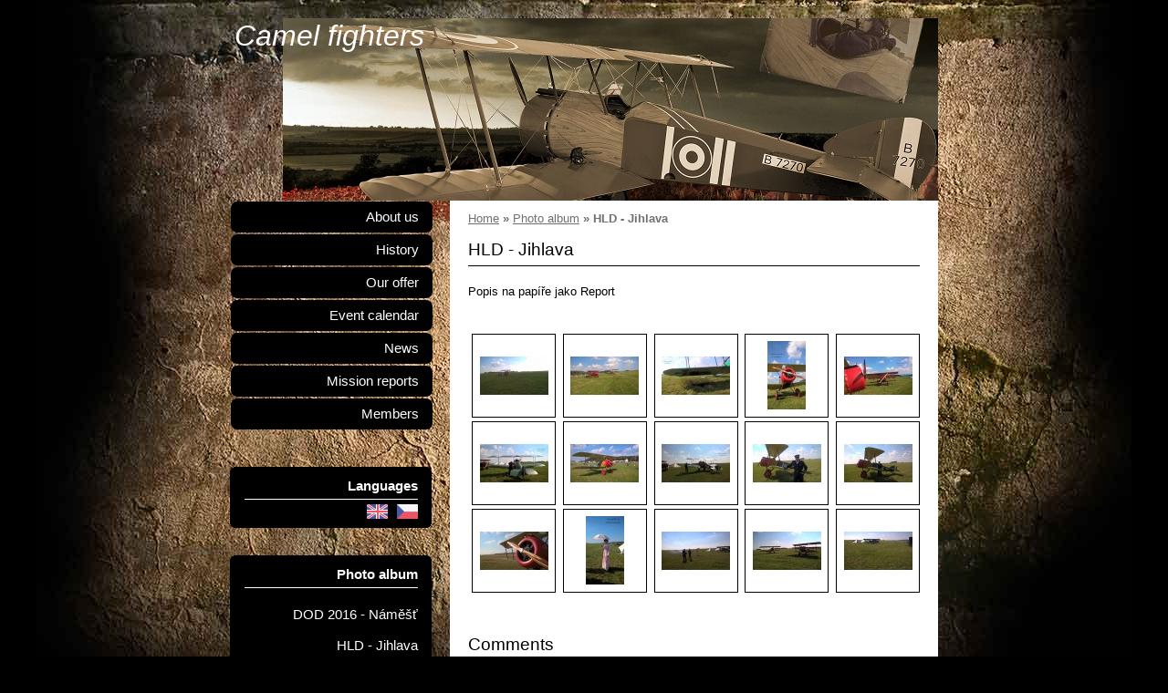

--- FILE ---
content_type: text/html; charset=UTF-8
request_url: https://www.camel-fighters.eu/en/photos/hld---jihlava.116/
body_size: 14586
content:
<?xml version="1.0" encoding="utf-8"?>
<!DOCTYPE html PUBLIC "-//W3C//DTD XHTML 1.0 Transitional//EN" "http://www.w3.org/TR/xhtml1/DTD/xhtml1-transitional.dtd">
<html lang="en" xml:lang="en" xmlns="http://www.w3.org/1999/xhtml" xmlns:fb="http://ogp.me/ns/fb#">

      <head>

        <meta http-equiv="content-type" content="text/html; charset=utf-8" />
        <meta name="description" content="Site is devoted to WWI replica Sopwith Camel." />
        <meta name="keywords" content="Sopwith Camel,Airshow,World War,Great War,camel fighters,historical aircraft replica,biplane" />
        <meta name="robots" content="all,follow" />
        <meta name="author" content="www.camel-fighters.eu" />
        <meta name="viewport" content="width=device-width, initial-scale=1.0">
        
        <title>
            Camel fighters - Photo album - HLD - Jihlava
        </title>
        <link rel="stylesheet" href="https://s3a.estranky.cz/css/d1000000230.css?nc=488379404" type="text/css" /><style type="text/css">#header{ background: url('/img/ulogo.8.png') right top no-repeat; }</style>
<link rel="stylesheet" href="//code.jquery.com/ui/1.12.1/themes/base/jquery-ui.css">
<script src="//code.jquery.com/jquery-1.12.4.js"></script>
<script src="//code.jquery.com/ui/1.12.1/jquery-ui.js"></script>
<script type="text/javascript" src="https://s3c.estranky.cz/js/ui.js?nc=1" id="index_script" ></script><meta property="og:title" content="HLD - Jihlava" />
<meta property="og:type" content="article" />
<meta property="og:url" content="https://www.camel-fighters.eu/en/photos/hld---jihlava/" />
<meta property="og:image" content="https://www.camel-fighters.eu/img/tiny/37.jpg" />
<meta property="og:site_name" content="Camel fighters" />
<meta property="og:description" content=" Popis na papíře jako Report " />
			<script type="text/javascript">
				dataLayer = [{
					'subscription': 'true',
				}];
			</script>
			
    </head>
    <body class=" contact-active">
        <!-- Wrapping the whole page, may have fixed or fluid width -->
        <div id="whole-page">

            

            <!-- Because of the matter of accessibility (text browsers,
            voice readers) we include a link leading to the page content and
            navigation } you'll probably want to hide them using display: none
            in your stylesheet -->

            <a href="#articles" class="accessibility-links">Go to content</a>
            <a href="#navigation" class="accessibility-links">Go to menu</a>

            <!-- We'll fill the document using horizontal rules thus separating
            the logical chunks of the document apart -->
            <hr />

            

			<!-- block for skyscraper and rectangle  -->
            <div id="sticky-box">
                <div id="sky-scraper-block">
                    
                    
                </div>
            </div>
            <!-- block for skyscraper and rectangle  -->

            <!-- Wrapping the document's visible part -->
            <div id="document">
                <div id="in-document">
                    
                    <!-- Hamburger icon -->
                    <button type="button" class="menu-toggle" onclick="menuToggle()" id="menu-toggle">
                    	<span></span>
                    	<span></span>
                    	<span></span>
                    </button>

                    <!-- header -->
  <div id="header">
     <div class="inner_frame">
        <!-- This construction allows easy image replacement -->
        <h1 class="head-left">
  <a href="https://www.camel-fighters.eu/en/" title="Camel fighters" style="color: FFFFFF;">Camel fighters</a>
  <span title="Camel fighters">
  </span>
</h1>
        <div id="header-decoration" class="decoration">
        </div>
     </div>
  </div>
<!-- /header -->


                    <!-- Possible clearing elements (more through the document) -->
                    <div id="clear1" class="clear">
                        &nbsp;
                    </div>
                    <hr />

                    <!-- body of the page -->
                    <div id="body">
                        
                        <!-- main page content -->
                        <div id="content">
                            <!-- Breadcrumb navigation -->
<div id="breadcrumb-nav">
  <a href="/en/">Home</a> &raquo; <a href="/en/photos/">Photo album</a> &raquo; <span>HLD - Jihlava</span>
</div>
<hr />

                            <div id="photo-album">
  <h2>HLD - Jihlava</h2>

  <div class="editor-area">
  <p>Popis na papíře jako Report</p>

  <div id="dir-cont-clear" class="clear">
      &nbsp;
  </div>
</div>

  
  

  <!-- Photos -->
  <div id="photos">
    
    <div class="photo-wrap">
  <div>
    <a href="/en/photos/hld---jihlava/wp_20160910_15_38_21_pro.html"  ax_title="WP_20160910_15_38_21_Pro" ax_mwidth="460" ax_mheight="259" ax_rotation="0" ax_width="3264" ax_height="1840" ax_comment="" ax_prevsrc="/img/mid/37/wp_20160910_15_38_21_pro.jpg" ax_smallsrc="/img/tiny/37.jpg" ax_fullsrc="/img/original/37/wp_20160910_15_38_21_pro.jpg" ax_date="2017-02-24 11:08" ax_id="37" id="photo_37">
      <img src="/img/tiny/37.jpg" alt="WP_20160910_15_38_21_Pro" width="75" height="42" /></a>
    <br />
  </div>
</div>
<div class="photo-wrap">
  <div>
    <a href="/en/photos/hld---jihlava/wp_20160910_15_37_14_pro.html"  ax_title="WP_20160910_15_37_14_Pro" ax_mwidth="460" ax_mheight="259" ax_rotation="0" ax_width="3264" ax_height="1840" ax_comment="" ax_prevsrc="/img/mid/38/wp_20160910_15_37_14_pro.jpg" ax_smallsrc="/img/tiny/38.jpg" ax_fullsrc="/img/original/38/wp_20160910_15_37_14_pro.jpg" ax_date="2017-02-24 11:08" ax_id="38" id="photo_38">
      <img src="/img/tiny/38.jpg" alt="WP_20160910_15_37_14_Pro" width="75" height="42" /></a>
    <br />
  </div>
</div>
<div class="photo-wrap">
  <div>
    <a href="/en/photos/hld---jihlava/wp_20160910_15_35_55_pro.html"  ax_title="WP_20160910_15_35_55_Pro" ax_mwidth="460" ax_mheight="259" ax_rotation="0" ax_width="3264" ax_height="1840" ax_comment="" ax_prevsrc="/img/mid/39/wp_20160910_15_35_55_pro.jpg" ax_smallsrc="/img/tiny/39.jpg" ax_fullsrc="/img/original/39/wp_20160910_15_35_55_pro.jpg" ax_date="2017-02-24 11:08" ax_id="39" id="photo_39">
      <img src="/img/tiny/39.jpg" alt="WP_20160910_15_35_55_Pro" width="75" height="42" /></a>
    <br />
  </div>
</div>
<div class="photo-wrap">
  <div>
    <a href="/en/photos/hld---jihlava/wp_20160910_13_44_07_pro.html"  ax_title="WP_20160910_13_44_07_Pro" ax_mwidth="259" ax_mheight="460" ax_rotation="0" ax_width="1840" ax_height="3264" ax_comment="" ax_prevsrc="/img/mid/40/wp_20160910_13_44_07_pro.jpg" ax_smallsrc="/img/tiny/40.jpg" ax_fullsrc="/img/original/40/wp_20160910_13_44_07_pro.jpg" ax_date="2017-02-24 11:08" ax_id="40" id="photo_40">
      <img src="/img/tiny/40.jpg" alt="WP_20160910_13_44_07_Pro" width="42" height="75" /></a>
    <br />
  </div>
</div>
<div class="photo-wrap">
  <div>
    <a href="/en/photos/hld---jihlava/wp_20160910_13_43_51_pro.html"  ax_title="WP_20160910_13_43_51_Pro" ax_mwidth="460" ax_mheight="259" ax_rotation="0" ax_width="3264" ax_height="1840" ax_comment="" ax_prevsrc="/img/mid/41/wp_20160910_13_43_51_pro.jpg" ax_smallsrc="/img/tiny/41.jpg" ax_fullsrc="/img/original/41/wp_20160910_13_43_51_pro.jpg" ax_date="2017-02-24 11:08" ax_id="41" id="photo_41">
      <img src="/img/tiny/41.jpg" alt="WP_20160910_13_43_51_Pro" width="75" height="42" /></a>
    <br />
  </div>
</div>
<div class="photo-wrap">
  <div>
    <a href="/en/photos/hld---jihlava/wp_20160910_13_41_49_pro.html"  ax_title="WP_20160910_13_41_49_Pro" ax_mwidth="460" ax_mheight="259" ax_rotation="0" ax_width="3264" ax_height="1840" ax_comment="" ax_prevsrc="/img/mid/42/wp_20160910_13_41_49_pro.jpg" ax_smallsrc="/img/tiny/42.jpg" ax_fullsrc="/img/original/42/wp_20160910_13_41_49_pro.jpg" ax_date="2017-02-24 11:08" ax_id="42" id="photo_42">
      <img src="/img/tiny/42.jpg" alt="WP_20160910_13_41_49_Pro" width="75" height="42" /></a>
    <br />
  </div>
</div>
<div class="photo-wrap">
  <div>
    <a href="/en/photos/hld---jihlava/wp_20160910_13_40_39_pro.html"  ax_title="WP_20160910_13_40_39_Pro" ax_mwidth="460" ax_mheight="259" ax_rotation="0" ax_width="3264" ax_height="1840" ax_comment="" ax_prevsrc="/img/mid/43/wp_20160910_13_40_39_pro.jpg" ax_smallsrc="/img/tiny/43.jpg" ax_fullsrc="/img/original/43/wp_20160910_13_40_39_pro.jpg" ax_date="2017-02-24 11:08" ax_id="43" id="photo_43">
      <img src="/img/tiny/43.jpg" alt="WP_20160910_13_40_39_Pro" width="75" height="42" /></a>
    <br />
  </div>
</div>
<div class="photo-wrap">
  <div>
    <a href="/en/photos/hld---jihlava/wp_20160910_13_38_57_pro.html"  ax_title="WP_20160910_13_38_57_Pro" ax_mwidth="460" ax_mheight="259" ax_rotation="0" ax_width="3264" ax_height="1840" ax_comment="" ax_prevsrc="/img/mid/44/wp_20160910_13_38_57_pro.jpg" ax_smallsrc="/img/tiny/44.jpg" ax_fullsrc="/img/original/44/wp_20160910_13_38_57_pro.jpg" ax_date="2017-02-24 11:08" ax_id="44" id="photo_44">
      <img src="/img/tiny/44.jpg" alt="WP_20160910_13_38_57_Pro" width="75" height="42" /></a>
    <br />
  </div>
</div>
<div class="photo-wrap">
  <div>
    <a href="/en/photos/hld---jihlava/wp_20160910_13_38_24_pro.html"  ax_title="WP_20160910_13_38_24_Pro" ax_mwidth="460" ax_mheight="259" ax_rotation="0" ax_width="3264" ax_height="1840" ax_comment="" ax_prevsrc="/img/mid/45/wp_20160910_13_38_24_pro.jpg" ax_smallsrc="/img/tiny/45.jpg" ax_fullsrc="/img/original/45/wp_20160910_13_38_24_pro.jpg" ax_date="2017-02-24 11:08" ax_id="45" id="photo_45">
      <img src="/img/tiny/45.jpg" alt="WP_20160910_13_38_24_Pro" width="75" height="42" /></a>
    <br />
  </div>
</div>
<div class="photo-wrap">
  <div>
    <a href="/en/photos/hld---jihlava/wp_20160910_13_37_45_pro.html"  ax_title="WP_20160910_13_37_45_Pro" ax_mwidth="460" ax_mheight="259" ax_rotation="0" ax_width="3264" ax_height="1840" ax_comment="" ax_prevsrc="/img/mid/46/wp_20160910_13_37_45_pro.jpg" ax_smallsrc="/img/tiny/46.jpg" ax_fullsrc="/img/original/46/wp_20160910_13_37_45_pro.jpg" ax_date="2017-02-24 11:08" ax_id="46" id="photo_46">
      <img src="/img/tiny/46.jpg" alt="WP_20160910_13_37_45_Pro" width="75" height="42" /></a>
    <br />
  </div>
</div>
<div class="photo-wrap">
  <div>
    <a href="/en/photos/hld---jihlava/wp_20160910_16_02_32_pro.html"  ax_title="WP_20160910_16_02_32_Pro" ax_mwidth="460" ax_mheight="259" ax_rotation="0" ax_width="3264" ax_height="1840" ax_comment="" ax_prevsrc="/img/mid/47/wp_20160910_16_02_32_pro.jpg" ax_smallsrc="/img/tiny/47.jpg" ax_fullsrc="/img/original/47/wp_20160910_16_02_32_pro.jpg" ax_date="2017-02-24 11:08" ax_id="47" id="photo_47">
      <img src="/img/tiny/47.jpg" alt="WP_20160910_16_02_32_Pro" width="75" height="42" /></a>
    <br />
  </div>
</div>
<div class="photo-wrap">
  <div>
    <a href="/en/photos/hld---jihlava/wp_20160911_13_58_19_pro.html"  ax_title="WP_20160911_13_58_19_Pro" ax_mwidth="259" ax_mheight="460" ax_rotation="0" ax_width="1840" ax_height="3264" ax_comment="" ax_prevsrc="/img/mid/48/wp_20160911_13_58_19_pro.jpg" ax_smallsrc="/img/tiny/48.jpg" ax_fullsrc="/img/original/48/wp_20160911_13_58_19_pro.jpg" ax_date="2017-02-24 11:08" ax_id="48" id="photo_48">
      <img src="/img/tiny/48.jpg" alt="WP_20160911_13_58_19_Pro" width="42" height="75" /></a>
    <br />
  </div>
</div>
<div class="photo-wrap">
  <div>
    <a href="/en/photos/hld---jihlava/wp_20160911_14_18_41_pro.html"  ax_title="WP_20160911_14_18_41_Pro" ax_mwidth="460" ax_mheight="259" ax_rotation="0" ax_width="3264" ax_height="1840" ax_comment="" ax_prevsrc="/img/mid/49/wp_20160911_14_18_41_pro.jpg" ax_smallsrc="/img/tiny/49.jpg" ax_fullsrc="/img/original/49/wp_20160911_14_18_41_pro.jpg" ax_date="2017-02-24 11:08" ax_id="49" id="photo_49">
      <img src="/img/tiny/49.jpg" alt="WP_20160911_14_18_41_Pro" width="75" height="42" /></a>
    <br />
  </div>
</div>
<div class="photo-wrap">
  <div>
    <a href="/en/photos/hld---jihlava/wp_20160911_14_20_54_pro.html"  ax_title="WP_20160911_14_20_54_Pro" ax_mwidth="460" ax_mheight="259" ax_rotation="0" ax_width="3264" ax_height="1840" ax_comment="" ax_prevsrc="/img/mid/50/wp_20160911_14_20_54_pro.jpg" ax_smallsrc="/img/tiny/50.jpg" ax_fullsrc="/img/original/50/wp_20160911_14_20_54_pro.jpg" ax_date="2017-02-24 11:08" ax_id="50" id="photo_50">
      <img src="/img/tiny/50.jpg" alt="WP_20160911_14_20_54_Pro" width="75" height="42" /></a>
    <br />
  </div>
</div>
<div class="photo-wrap">
  <div>
    <a href="/en/photos/hld---jihlava/wp_20160911_14_23_01_pro.html"  ax_title="WP_20160911_14_23_01_Pro" ax_mwidth="460" ax_mheight="259" ax_rotation="0" ax_width="3264" ax_height="1840" ax_comment="" ax_prevsrc="/img/mid/51/wp_20160911_14_23_01_pro.jpg" ax_smallsrc="/img/tiny/51.jpg" ax_fullsrc="/img/original/51/wp_20160911_14_23_01_pro.jpg" ax_date="2017-02-24 11:08" ax_id="51" id="photo_51">
      <img src="/img/tiny/51.jpg" alt="WP_20160911_14_23_01_Pro" width="75" height="42" /></a>
    <br />
  </div>
</div>

    <div class="clear" id="clear_photos">&nbsp;</div>
  </div>
<!-- /Photos -->
  <div class="fb-like" data-href="https://www.camel-fighters.eu/en/photos/hld---jihlava.116/" data-layout="standard" data-show-faces="true" data-action="like" data-share="false" data-colorscheme="light"></div>
  <div id="player"></div>
<script type="text/javascript">
  <!--
    var index_ax_texts = {
            loading: "Loading ...",
            previous: "previous",
            next: "next",
            resizeEnlarge: "enlarge",
            resizeReduce: "shrink",
            close: "close",
            slideshow: "start slideshow",
            stop: "stop slideshow",
            preloading: "loading next photo",
            preloaded: "next photo is downloaded",
            panelInfo: "more information",
            panelPin: "pin",
            panelPinTitleToPin: "attach panel",
            panelPinTitleToFree: "free panel",
            panelCrumbs: "In the folder:",
            panelUrl: "URL:",
            panelDate: "Photo uploaded:",
            panelRes: "Photo resolution:",
            panelToHelp: "Help",
            panelToInfo: "&laquo; back",
            panelHelpMouse: "Mouse wheel, &larr;, &rarr;",
            panelHelpMouseText: "- moves to the previous or next",
            panelHelpEsc: "Esc",
            panelHelpEscText1: "- end viewing",
            panelHelpEscText2: "- when you zoom you return",
            panelHelpEscText3: "- stop slideshow",
            panelHelpHomeEnd: "Home, End",
            panelHelpHomeEndText: "- skip to first (final)",
            panelHelpZoomText: "- display (hide) original size",
            panelHelpWindowText: "- fullscreen",
            panelHelpSlideshowText: "- slideshow controls (start, pause)",
            helpManyClick: "Did you know that you can switch between photos using the arrow keys or the mouse wheel?",
            helpProtection: "This photo is protected by copyright.",

        Dirpath : "<a href=\"/en/photos/\">Photo album</a> &raquo; <span>HLD - Jihlava</span>",
        showToolbar : "0"
    };
    if (typeof index_ajax_init == 'function') {
        index_ajax_init(2);
    }
  //-->
</script>

  <!-- Comments -->
  <div id="block-comments">
    <h2 id="comments">Comments</h2>
    
    <form action="#block-comments" id="comments-form" method="post">
  
  <fieldset>
    <input name="iid" type="hidden" value="1" />
    <input name="replyiid" type="hidden" value="0" />
    <input name="itype" type="hidden" value="dir" />
    <input name="a" type="hidden" value="c_add" />
    <legend><span>
      Add comment
    </span></legend>
    <dl>
      <dt>
        <label for="c_k_name">
          Name:
        </label>
      </dt>
      <dd>
        <input name="c_name" type="text" id="c_name" value="" maxlength="128" />
      </dd>
      <dt>
        <label for="c_title">
          Heading:
        </label>
      </dt>
      <dd>
        <input name="c_title" id="c_title" type="text" value="" maxlength="128" />
      </dd>
      <dt>
        <label for="c_txt">
          Text:
        </label>
      </dt>
      <dd>
        <textarea name="c_txt" id="c_txt" cols="20" rows="6"></textarea>
      </dd>
      <dt id="validation-dt"></dt>
<dd>
  <div class="recaptchaContainer">
    <script src='https://www.google.com/recaptcha/api.js'></script>
    <div class="g-recaptcha" data-sitekey="6LdL6CIUAAAAABGyXTtfkAbCtOGvNqG2op3aZcsY"></div>
  </div>
</dd>

    </dl>
    <span class="clButton">
      <input type="submit" value="Send" class="submit" />
    </span>
  </fieldset>
</form>
<script type="text/javascript">
  <!--
    commentInit();
  //-->
</script>
  
    <h3>Overview of comments</h3>
    <div class="comment  level0">
  <div class="comment-headline">
    <h3>Thanks, I've been looking for this for a long time</h3>
    (<span>KennethBah</span>, <b>2023-11-04</b> <i>11:48</i>)
  </div>
  <div class="comment-text">
    <p>
       very interesting, but nothing sensible 
    </p>
  </div>
  <div class="comment-answer">
    <p>
      <a href="#comments-form" onclick="commentReply('Re: Thanks, I've been looking for this for a long time', 2286)">Answer</a>
    </p>
  </div>
</div>
<div class="comment  level0">
  <div class="comment-headline">
    <h3>Im glad I now registered</h3>
    (<span>Sheena</span>, <b>2023-11-04</b> <i>10:42</i>)
  </div>
  <div class="comment-text">
    <p>
      сдам в аренду юридический адрес
    </p>
  </div>
  <div class="comment-answer">
    <p>
      <a href="#comments-form" onclick="commentReply('Re: Im glad I now registered', 2285)">Answer</a>
    </p>
  </div>
</div>
<div class="comment  level0">
  <div class="comment-headline">
    <h3>Кокаин Ташкент? Сайт - MEFEDRON.PRO Купить Кокаин Ташкент - MEFEDRON.PRO</h3>
    (<span>VictordaSom</span>, <b>2023-11-03</b> <i>13:21</i>)
  </div>
  <div class="comment-text">
    <p>
      Кокаин Ташкент? Сайт - MEFEDRON.PRO Купить Кокаин Ташкент - MEFEDRON.PRO <br />
. <br />
Для Заказа Кокаин в Ташкенте САЙТ - https://mefedron.pro/ <br />
Купить в Ташкенте Кокаин закладкой САЙТ - https://mefedron.pro/ <br />
Заказать Кокаин в Ташкенте доставкой САЙТ - https://mefedron.pro/ <br />
Покупка в руки Кокаин в Ташкенте САЙТ - https://mefedron.pro/ <br />
Лучший Кокаин в Узбекистане САЙТ - https://mefedron.pro/ <br />
Качественный Кокаин в Ташкенте САЙТ - https://mefedron.pro/ <br />
. <br />
. <br />
. <br />
.. <br />
ДЛЯ ЗАКАЗА ТОВАРА В УЗБЕКИСТАНЕ НУЖНО НАПИСАТЬ НА САЙТ - https://mefedron.pro/ (MEFEDRON.PRO) <br />
. <br />
. <br />
. <br />
. <br />
. <br />
. <br />
. <br />
. <br />
. <br />
. <br />
. <br />
. <br />
. <br />
. <br />
. <br />
. <br />
. <br />
. <br />
. <br />
. <br />
. <br />
. <br />
. <br />
. <br />
. <br />
. <br />
. <br />
. <br />
. <br />
. <br />
. <br />
. <br />
. <br />
. <br />
. <br />
. <br />
. <br />
. <br />
. <br />
. <br />
. <br />
. <br />
. <br />
. <br />
. <br />
. <br />
. <br />
. <br />
. <br />
. <br />
. <br />
. <br />
. <br />
. <br />
Теги для гугла - Купить Кокаин Ташкент, Купить Кокаин Самарканд, Купить Кокаин Бухара, Купить Кокаин Хива, Купить Кокаин Шахрисабз, <br />
Купить Кокаин Муйнак, Купить Кокаин Заамин, Купить Кокаин Термез, Купить Кокаин Гулистан, Купить Кокаин Нукус, Купить Кокаин Наманган, <br />
Купить Кокаин Карши, Купить Кокаин Навои, Купить Кокаин Коканд, Купить Кокаин Андижан, Купить Кокаин город Фергана оптом и в розницу! <br />
Купить Кокаин в Ташкенте, Ташкент Лучший Кокаин Купить, Какой Кокаин в Ташкенте Купить? Легкий Кокаин Ташкент Цена? <br />
Сколько стоит Кокаин в Узбекистане? Способы употребления Кокаин в Ташкенте? Как без палева забрать закладку в Ташкенте? <br />
Лабораторный Кокаин в Ташкенте по какой цене можно купить? Оптовые и Розничные Фассовки Кокаин в Ташкенте? Ташкеин и Кокаин это братья? <br />
Мне как человеку с опытом нужен Кокаин в Ташкенте, но только быстро. Как правильно хранить Кокаин в Ташкенте в домашних условиях? <br />
Все кто любит Кокаин в Ташкенте - знают где его можно купить без проблем! Различные способы фассоки Кокаин в Ташкенте! <br />
В каком районе можно Купить Кокаин в Ташкенте без проблем и заморочек? Нужно Купить Кокаин в Ташкенте Закладкой Магнит? <br />
Целебные свойства лекарства под названием &quot;Кокаин в Ташкенте&quot; по сниженной цене сейчас доступен каждому покупателю без ограничений? <br />
Мне очень нужен Кокаин в Ташкенте, потому что моя сестра заболела и не может принимать лекарства без Кокаина в Ташкенте. <br />
Все кто способен Купить Кокаин в Ташкенте закладками прикопами или магнитами могут это сделать моментально через круглосуточный магазин Ташкент. <br />
. <br />
. <br />
. <br />
ТАШКЕНТ - УЗБЕКИСТАН - КОКАИН - ЗАКЛАДКИ- ДОСТАВКА- ГАРАНТИИ - КУПИТЬ - КРУГЛОСУТОЧНО - ЛЮБОЙ РАЙОН - УЗБЕКИСТАН <br />
. <br />
. <br />
. <br />
Конец тегов.
    </p>
  </div>
  <div class="comment-answer">
    <p>
      <a href="#comments-form" onclick="commentReply('Re: Кокаин Ташкент? Сайт - MEFEDRON.PRO Купить Кокаин Ташкент - MEFEDRON.PRO', 2284)">Answer</a>
    </p>
  </div>
</div>
<div class="comment  level0">
  <div class="comment-headline">
    <h3>??Unleash the Beast Within: Experience this natural supplement for Mind-Blowing Male Performance! ??</h3>
    (<span>RaymonBuita</span>, <b>2023-10-31</b> <i>18:49</i>)
  </div>
  <div class="comment-text">
    <p>
      Regain your confidence <br />
https://endopeak.1025man.com/ - Click here!.. <br />
 <br />
Gentlemen, if you have ever felt that your confidence and overall performance while in the Bed room have been missing, be concerned no far more. We're right here to introduce you to definitely a groundbreaking solution that will transform your daily life - EndoPeak. It is time to experience purely natural penis enlargement and quick increased overall performance like hardly ever ahead of! <br />
 <br />
EndoPeak is not merely An additional complement; it is a recreation-changer, meticulously crafted with a robust mixture of pure elements which were known for their remarkable Advantages. Let's dive deep in the magic powering EndoPeak: <br />
 <br />
?? HAWTHORN BERRY – Boosting Your Blood Flow for Reliable Endurance: <br />
Hawthorn Berry is an important component in EndoPeak, known for its capacity to improve blood move. This means firmer, for a longer period-lasting erections. With EndoPeak, you'll be the bedrock of endurance and power within the bedroom. <br />
 <br />
?? TRIBULUS – Ignite Your Libido and Electrical power: <br />
Say goodbye to the days when your Electricity ranges were being subpar. Tribulus is really a powerhouse that supercharges your testosterone concentrations, rekindling your libido and energizing you to definitely execute at your best possible. <br />
 <br />
?? CHRYSIN – Banish Panic and Anxiety: <br />
Functionality panic? Not anymore. Chrysin, present in EndoPeak, is your protect against stress and tension. It leaves you peaceful and confident, Completely ready to overcome any second. <br />
 <br />
?? EPIMEDIUM – The Famous Sexy Goat Weed: <br />
Epimedium, famously generally known as Attractive Goat Weed, is usually a critical participant in EndoPeak. It can be the secret behind heightened sexual need and endurance. Say howdy to a whole new degree of efficiency and satisfaction. <br />
 <br />
?? Observed PALMETTO – Assist Prostate Well being: <br />
Enjoy the pleasures of intimacy with none worries. Saw Palmetto is essential for your prostate health and fitness, ensuring it is possible to focus on the pure pleasure of The instant. <br />
 <br />
?? TONGKAT ALI – Enhance Endurance and Vitality: <br />
Tongkat Ali is your top secret to enhanced endurance and vitality. With EndoPeak, you'll have the Vitality and endurance to go the gap, generating your efficiency extraordinary. <br />
 <br />
?? WINGED TREEBINE – Enhance Blood Circulation for max Pleasure: <br />
Winged Treebine is often a grasp erectile dysfunction in urdu meaning of enhancing blood circulation, ensuring that very important nutrients and oxygen reach where by it matters most. Your fulfillment is our top priority. <br />
 <br />
?? MAGNESIUM – The Powerhouse of Energy and Command: <br />
Magnesium, the backbone of the formula, supports muscle and nerve operate, granting you the power and Manage you've constantly craved. <br />
 <br />
Now, let's look at what makes EndoPeak truly extraordinary. It is The mixture of such elements that produces a powerhouse male general performance complement. Every time they arrive jointly in perfect synergy, you obtain a product that goes earlier mentioned and over and above your anticipations. <br />
 <br />
? EndoPeak is not simply a health supplement; it's a ticket to practical experience: <br />
 <br />
Organic Penis Enlargement ?? <br />
Instantaneous Elevated General performance ?? <br />
With EndoPeak, you may anticipate to witness spectacular benefits that not merely Strengthen your assurance but will also rekindle the enthusiasm as part of your romantic relationship. Consider the pleasure and gratification once you can certainly provide like never before. <br />
 <br />
Really don't Permit this opportunity pass you by! EndoPeak is The true secret to unlocking your total probable. It's time to elevate your overall performance, reignite your desire, and luxuriate in a far more fulfilling, remarkable, and confident daily life.
    </p>
  </div>
  <div class="comment-answer">
    <p>
      <a href="#comments-form" onclick="commentReply('Re: ??Unleash the Beast Within: Experience this natural supplement for Mind-Blowing Male Performance! ??', 2283)">Answer</a>
    </p>
  </div>
</div>
<div class="comment  level0">
  <div class="comment-headline">
    <h3>Im happy I now signed up</h3>
    (<span>Angelita</span>, <b>2023-10-31</b> <i>13:23</i>)
  </div>
  <div class="comment-text">
    <p>
      аренда с предоставлением юр адреса
    </p>
  </div>
  <div class="comment-answer">
    <p>
      <a href="#comments-form" onclick="commentReply('Re: Im happy I now signed up', 2282)">Answer</a>
    </p>
  </div>
</div>
<div class="comment  level0">
  <div class="comment-headline">
    <h3>Амфетамин Ташкент? Сайт - MEFEDRON.PRO Купить Амфетамин Ташкент - MEFEDRON.PRO</h3>
    (<span>Calvinimcoono</span>, <b>2023-10-29</b> <i>06:24</i>)
  </div>
  <div class="comment-text">
    <p>
      Амфетамин Ташкент? Сайт - MEFEDRON.PRO Купить Амфетамин Ташкент - MEFEDRON.PRO <br />
. <br />
Для Заказа Амфетамина в Ташкенте САЙТ - https://mefedron.pro/ <br />
Купить в Ташкенте Амфетамин закладкой САЙТ - https://mefedron.pro/ <br />
Заказать Амфетамин в Ташкенте доставкой САЙТ - https://mefedron.pro/ <br />
Покупка в руки Амфетамин в Ташкенте САЙТ - https://mefedron.pro/ <br />
Лучший Амфетамин в Узбекистане САЙТ - https://mefedron.pro/ <br />
Качественный Амфетамин в Ташкенте САЙТ - https://mefedron.pro/ <br />
. <br />
. <br />
. <br />
.. <br />
ДЛЯ ЗАКАЗА ТОВАРА В УЗБЕКИСТАНЕ НУЖНО НАПИСАТЬ НА САЙТ - https://mefedron.pro/ (MEFEDRON.PRO) <br />
. <br />
. <br />
. <br />
. <br />
. <br />
. <br />
. <br />
. <br />
. <br />
. <br />
. <br />
. <br />
. <br />
. <br />
. <br />
. <br />
. <br />
. <br />
. <br />
. <br />
. <br />
. <br />
. <br />
. <br />
. <br />
. <br />
. <br />
. <br />
. <br />
. <br />
. <br />
. <br />
. <br />
. <br />
. <br />
. <br />
. <br />
. <br />
. <br />
. <br />
. <br />
. <br />
. <br />
. <br />
. <br />
. <br />
. <br />
. <br />
. <br />
. <br />
. <br />
. <br />
. <br />
. <br />
Теги для гугла - Купить Амфетамин Ташкент, Купить Амфетамин Самарканд, Купить Амфетамин Бухара, Купить Амфетамин Хива, Купить Амфетамин Шахрисабз, <br />
Купить Амфетамин Муйнак, Купить Амфетамин Заамин, Купить Амфетамин Термез, Купить Амфетамин Гулистан, Купить Амфетамин Нукус, Купить Амфетамин Наманган, <br />
Купить Амфетамин Карши, Купить Амфетамин Навои, Купить Амфетамин Коканд, Купить Амфетамин Андижан, Купить Амфетамин город Фергана оптом и в розницу! <br />
Купить Амфетамин в Ташкенте, Ташкент Лучший Амфетамина Купить, Какой Амфетамин в Ташкенте Купить? Легкий Амфетамин Ташкент Цена? <br />
Сколько стоит Амфетамин в Узбекистане? Способы употребления Амфетамин в Ташкенте? Как без палева забрать закладку в Ташкенте? <br />
Лабораторный Амфетамин в Ташкенте по какой цене можно купить? Оптовые и Розничные Фассовки Амфетамина в Ташкенте? Ташкеин и Амфетамин это братья? <br />
Мне как человеку с опытом нужен Амфетамин в Ташкенте, но только быстро. Как правильно хранить Амфетамин в Ташкенте в домашних условиях? <br />
Все кто любит Амфетамин в Ташкенте - знают где его можно купить без проблем! Различные способы фассоки Амфетамин в Ташкенте! <br />
В каком районе можно Купить Амфетамин в Ташкенте без проблем и заморочек? Нужно Купить Амфетамин в Ташкенте Закладкой Магнит? <br />
Целебные свойства лекарства под названием &quot;Амфетамин в Ташкенте&quot; по сниженной цене сейчас доступен каждому покупателю без ограничений? <br />
Мне очень нужен Амфетамин в Ташкенте, потому что моя сестра заболела и не может принимать лекарства без Амфетамин в Ташкенте. <br />
Все кто способен Купить Амфетамин в Ташкенте закладками прикопами или магнитами могут это сделать моментально через круглосуточный магазин Ташкент. <br />
. <br />
. <br />
. <br />
ТАШКЕНТ - УЗБЕКИСТАН - АМФЕТАМИН - ЗАКЛАДКИ- ДОСТАВКА- ГАРАНТИИ - КУПИТЬ - КРУГЛОСУТОЧНО - ЛЮБОЙ РАЙОН - УЗБЕКИСТАН <br />
. <br />
. <br />
. <br />
Конец тегов.
    </p>
  </div>
  <div class="comment-answer">
    <p>
      <a href="#comments-form" onclick="commentReply('Re: Амфетамин Ташкент? Сайт - MEFEDRON.PRO Купить Амфетамин Ташкент - MEFEDRON.PRO', 2281)">Answer</a>
    </p>
  </div>
</div>
<div class="comment  level0">
  <div class="comment-headline">
    <h3>Bali villas for sale</h3>
    (<span>Bali_vtka</span>, <b>2023-10-29</b> <i>00:14</i>)
  </div>
  <div class="comment-text">
    <p>
       Incredible Bali villas for sale  <br />

    </p>
  </div>
  <div class="comment-answer">
    <p>
      <a href="#comments-form" onclick="commentReply('Re: Bali villas for sale', 2280)">Answer</a>
    </p>
  </div>
</div>
<div class="comment  level0">
  <div class="comment-headline">
    <h3>Test, just a test</h3>
    (<span>RobertSkazy</span>, <b>2023-10-27</b> <i>01:35</i>)
  </div>
  <div class="comment-text">
    <p>
      
    </p>
  </div>
  <div class="comment-answer">
    <p>
      <a href="#comments-form" onclick="commentReply('Re: Test, just a test', 2279)">Answer</a>
    </p>
  </div>
</div>
<div class="comment  level0">
  <div class="comment-headline">
    <h3>Kampus Unggul</h3>
    (<span>BrettSlile</span>, <b>2023-10-27</b> <i>00:14</i>)
  </div>
  <div class="comment-text">
    <p>
       <br />
 <br />
Kampus Unggul <br />
UHAMKA offers prospective/transfer/conversion students  an easy access to get information and to enroll classes online.
    </p>
  </div>
  <div class="comment-answer">
    <p>
      <a href="#comments-form" onclick="commentReply('Re: Kampus Unggul', 2278)">Answer</a>
    </p>
  </div>
</div>
<div class="comment  level0">
  <div class="comment-headline">
    <h3>buy osrs gold</h3>
    (<span>LeonardEpita</span>, <b>2023-10-26</b> <i>11:21</i>)
  </div>
  <div class="comment-text">
    <p>
       <br />
 <br />
buy osrs gold
    </p>
  </div>
  <div class="comment-answer">
    <p>
      <a href="#comments-form" onclick="commentReply('Re: buy osrs gold', 2277)">Answer</a>
    </p>
  </div>
</div>
<div class="comment  level0">
  <div class="comment-headline">
    <h3>Test, just a test</h3>
    (<span>RobertSkazy</span>, <b>2023-10-17</b> <i>06:49</i>)
  </div>
  <div class="comment-text">
    <p>
      
    </p>
  </div>
  <div class="comment-answer">
    <p>
      <a href="#comments-form" onclick="commentReply('Re: Test, just a test', 2276)">Answer</a>
    </p>
  </div>
</div>
<div class="comment  level0">
  <div class="comment-headline">
    <h3>загадки про насекомых</h3>
    (<span>Williamgen</span>, <b>2023-10-16</b> <i>20:10</i>)
  </div>
  <div class="comment-text">
    <p>
      Загадки про грибы: Взгляните на мир грибов с новой стороны! Наши загадки о грибах привнесут удивление и интерес в мир природы. Подарите детям загадки о грибах! https://replit.com/@vsezagadki<br />
 <br />
 <br />
Загадки про овощи для детей: Познавательные и веселые загадки о овощах ждут вас! Знакомьте детей с миром овощей и здорового питания с помощью наших загадок. https://www.inkitt.com/vsezagadki<br />
 <br />
 <br />
Загадки про транспорт: Ускорьтесь к увлекательным загадкам о транспорте! Машины, поезда, самолеты и многое другое – дети полюбят расследовать мир техники через наши загадки. https://replit.com/@vsezagadki<br />
 <br />
 <br />
Загадки про весну: Позвольте детям почувствовать приход весны через загадки! Наша коллекция загадок о весне принесет радость и вдохновение, открывая перед ними сезон обновления. https://worldcosplay.net/member/1258980<br />
 <br />
 <br />
Загадки про насекомых для детей: Загадки, которые увлекут маленьких исследователей! Познакомьтесь с миром насекомых вместе с нашими удивительными загадками. Весело и увлекательно! https://www.myminifactory.com/users/dmitriymikhailov<br />

    </p>
  </div>
  <div class="comment-answer">
    <p>
      <a href="#comments-form" onclick="commentReply('Re: загадки про насекомых', 2275)">Answer</a>
    </p>
  </div>
</div>
<div class="comment  level0">
  <div class="comment-headline">
    <h3>2024總統大選</h3>
    (<span>KevingaG</span>, <b>2023-10-16</b> <i>14:15</i>)
  </div>
  <div class="comment-text">
    <p>
       <br />
 <br />
2024總統大選
    </p>
  </div>
  <div class="comment-answer">
    <p>
      <a href="#comments-form" onclick="commentReply('Re: 2024總統大選', 2274)">Answer</a>
    </p>
  </div>
</div>
<div class="comment  level0">
  <div class="comment-headline">
    <h3>美棒分析</h3>
    (<span>DominicPurdy</span>, <b>2023-10-16</b> <i>08:34</i>)
  </div>
  <div class="comment-text">
    <p>
       <br />
 <br />
美棒分析
    </p>
  </div>
  <div class="comment-answer">
    <p>
      <a href="#comments-form" onclick="commentReply('Re: 美棒分析', 2273)">Answer</a>
    </p>
  </div>
</div>
<div class="comment  level0">
  <div class="comment-headline">
    <h3>bocor88</h3>
    (<span>BrettSlile</span>, <b>2023-10-15</b> <i>11:36</i>)
  </div>
  <div class="comment-text">
    <p>
       <br />
 <br />
bocor88
    </p>
  </div>
  <div class="comment-answer">
    <p>
      <a href="#comments-form" onclick="commentReply('Re: bocor88', 2272)">Answer</a>
    </p>
  </div>
</div>
<div class="comment  level0">
  <div class="comment-headline">
    <h3>Test, just a test</h3>
    (<span>RobertSkazy</span>, <b>2023-10-12</b> <i>18:10</i>)
  </div>
  <div class="comment-text">
    <p>
      
    </p>
  </div>
  <div class="comment-answer">
    <p>
      <a href="#comments-form" onclick="commentReply('Re: Test, just a test', 2271)">Answer</a>
    </p>
  </div>
</div>
<div class="comment  level0">
  <div class="comment-headline">
    <h3>kantorbola</h3>
    (<span>Jamesbop</span>, <b>2023-10-11</b> <i>17:13</i>)
  </div>
  <div class="comment-text">
    <p>
       <br />
 <br />
Kantorbola adalah situs slot gacor terbaik di indonesia , kunjungi situs RTP kantor bola untuk mendapatkan informasi akurat slot dengan rtp diatas 95% . Kunjungi juga link alternatif kami di kantorbola77 dan kantorbola99
    </p>
  </div>
  <div class="comment-answer">
    <p>
      <a href="#comments-form" onclick="commentReply('Re: kantorbola', 2270)">Answer</a>
    </p>
  </div>
</div>
<div class="comment  level0">
  <div class="comment-headline">
    <h3>bocor88</h3>
    (<span>GlennCaw</span>, <b>2023-10-08</b> <i>14:34</i>)
  </div>
  <div class="comment-text">
    <p>
       <br />
 <br />
bocor88
    </p>
  </div>
  <div class="comment-answer">
    <p>
      <a href="#comments-form" onclick="commentReply('Re: bocor88', 2269)">Answer</a>
    </p>
  </div>
</div>
<div class="comment  level0">
  <div class="comment-headline">
    <h3>Essays books banned </h3>
    (<span>Buy Essay iga</span>, <b>2023-10-08</b> <i>03:25</i>)
  </div>
  <div class="comment-text">
    <p>
      Essays books banned   https://toolbarqueries.google.com.bz/url?q=https%3A%2F%2Fessayservice.discount%2Fcodes%2Fpaperhelp%2F<br />

    </p>
  </div>
  <div class="comment-answer">
    <p>
      <a href="#comments-form" onclick="commentReply('Re: Essays books banned ', 2268)">Answer</a>
    </p>
  </div>
</div>
<div class="comment  level0">
  <div class="comment-headline">
    <h3>Полиэтиленовая упаковка для бизнеса</h3>
    (<span>Hian_nrPt</span>, <b>2023-10-06</b> <i>05:36</i>)
  </div>
  <div class="comment-text">
    <p>
       Высококачественные полиэтиленовые упаковки для бизнеса  <br />
https://arzamas.musornye-meshki.ru/sinij-skotch/
    </p>
  </div>
  <div class="comment-answer">
    <p>
      <a href="#comments-form" onclick="commentReply('Re: Полиэтиленовая упаковка для бизнеса', 2267)">Answer</a>
    </p>
  </div>
</div>

  
    <!-- list of pages -->
  <hr />
  
  <div class="list-of-pages">
    <p class="previous">
      <a href="/en/photos/hld---jihlava.115/">&laquo; previous</a>

    </p>
    <p class="numbers">
       <a href="/en/photos/hld---jihlava/">1</a> <span>|</span>  <a href="/en/photos/hld---jihlava.2/">2</a> <span>|</span>  <a href="/en/photos/hld---jihlava.3/">3</a> <span>|</span>  <a href="/en/photos/hld---jihlava.4/">4</a> <span>|</span>  <a href="/en/photos/hld---jihlava.5/">5</a> <span>|</span>  <a href="/en/photos/hld---jihlava.6/">6</a> <span>|</span>  <a href="/en/photos/hld---jihlava.7/">7</a> <span>|</span>  <a href="/en/photos/hld---jihlava.8/">8</a> <span>|</span>  <a href="/en/photos/hld---jihlava.9/">9</a> <span>|</span>  <a href="/en/photos/hld---jihlava.10/">10</a> <span>|</span>  <a href="/en/photos/hld---jihlava.11/">11</a> <span>|</span>  <a href="/en/photos/hld---jihlava.12/">12</a> <span>|</span>  <a href="/en/photos/hld---jihlava.13/">13</a> <span>|</span>  <a href="/en/photos/hld---jihlava.14/">14</a> <span>|</span>  <a href="/en/photos/hld---jihlava.15/">15</a> <span>|</span>  <a href="/en/photos/hld---jihlava.16/">16</a> <span>|</span>  <a href="/en/photos/hld---jihlava.17/">17</a> <span>|</span>  <a href="/en/photos/hld---jihlava.18/">18</a> <span>|</span>  <a href="/en/photos/hld---jihlava.19/">19</a> <span>|</span>  <a href="/en/photos/hld---jihlava.20/">20</a> <span>|</span>  <a href="/en/photos/hld---jihlava.21/">21</a> <span>|</span>  <a href="/en/photos/hld---jihlava.22/">22</a> <span>|</span>  <a href="/en/photos/hld---jihlava.23/">23</a> <span>|</span>  <a href="/en/photos/hld---jihlava.24/">24</a> <span>|</span>  <a href="/en/photos/hld---jihlava.25/">25</a> <span>|</span>  <a href="/en/photos/hld---jihlava.26/">26</a> <span>|</span>  <a href="/en/photos/hld---jihlava.27/">27</a> <span>|</span>  <a href="/en/photos/hld---jihlava.28/">28</a> <span>|</span>  <a href="/en/photos/hld---jihlava.29/">29</a> <span>|</span>  <a href="/en/photos/hld---jihlava.30/">30</a> <span>|</span>  <a href="/en/photos/hld---jihlava.31/">31</a> <span>|</span>  <a href="/en/photos/hld---jihlava.32/">32</a> <span>|</span>  <a href="/en/photos/hld---jihlava.33/">33</a> <span>|</span>  <a href="/en/photos/hld---jihlava.34/">34</a> <span>|</span>  <a href="/en/photos/hld---jihlava.35/">35</a> <span>|</span>  <a href="/en/photos/hld---jihlava.36/">36</a> <span>|</span>  <a href="/en/photos/hld---jihlava.37/">37</a> <span>|</span>  <a href="/en/photos/hld---jihlava.38/">38</a> <span>|</span>  <a href="/en/photos/hld---jihlava.39/">39</a> <span>|</span>  <a href="/en/photos/hld---jihlava.40/">40</a> <span>|</span>  <a href="/en/photos/hld---jihlava.41/">41</a> <span>|</span>  <a href="/en/photos/hld---jihlava.42/">42</a> <span>|</span>  <a href="/en/photos/hld---jihlava.43/">43</a> <span>|</span>  <a href="/en/photos/hld---jihlava.44/">44</a> <span>|</span>  <a href="/en/photos/hld---jihlava.45/">45</a> <span>|</span>  <a href="/en/photos/hld---jihlava.46/">46</a> <span>|</span>  <a href="/en/photos/hld---jihlava.47/">47</a> <span>|</span>  <a href="/en/photos/hld---jihlava.48/">48</a> <span>|</span>  <a href="/en/photos/hld---jihlava.49/">49</a> <span>|</span>  <a href="/en/photos/hld---jihlava.50/">50</a> <span>|</span>  <a href="/en/photos/hld---jihlava.51/">51</a> <span>|</span>  <a href="/en/photos/hld---jihlava.52/">52</a> <span>|</span>  <a href="/en/photos/hld---jihlava.53/">53</a> <span>|</span>  <a href="/en/photos/hld---jihlava.54/">54</a> <span>|</span>  <a href="/en/photos/hld---jihlava.55/">55</a> <span>|</span>  <a href="/en/photos/hld---jihlava.56/">56</a> <span>|</span>  <a href="/en/photos/hld---jihlava.57/">57</a> <span>|</span>  <a href="/en/photos/hld---jihlava.58/">58</a> <span>|</span>  <a href="/en/photos/hld---jihlava.59/">59</a> <span>|</span>  <a href="/en/photos/hld---jihlava.60/">60</a> <span>|</span>  <a href="/en/photos/hld---jihlava.61/">61</a> <span>|</span>  <a href="/en/photos/hld---jihlava.62/">62</a> <span>|</span>  <a href="/en/photos/hld---jihlava.63/">63</a> <span>|</span>  <a href="/en/photos/hld---jihlava.64/">64</a> <span>|</span>  <a href="/en/photos/hld---jihlava.65/">65</a> <span>|</span>  <a href="/en/photos/hld---jihlava.66/">66</a> <span>|</span>  <a href="/en/photos/hld---jihlava.67/">67</a> <span>|</span>  <a href="/en/photos/hld---jihlava.68/">68</a> <span>|</span>  <a href="/en/photos/hld---jihlava.69/">69</a> <span>|</span>  <a href="/en/photos/hld---jihlava.70/">70</a> <span>|</span>  <a href="/en/photos/hld---jihlava.71/">71</a> <span>|</span>  <a href="/en/photos/hld---jihlava.72/">72</a> <span>|</span>  <a href="/en/photos/hld---jihlava.73/">73</a> <span>|</span>  <a href="/en/photos/hld---jihlava.74/">74</a> <span>|</span>  <a href="/en/photos/hld---jihlava.75/">75</a> <span>|</span>  <a href="/en/photos/hld---jihlava.76/">76</a> <span>|</span>  <a href="/en/photos/hld---jihlava.77/">77</a> <span>|</span>  <a href="/en/photos/hld---jihlava.78/">78</a> <span>|</span>  <a href="/en/photos/hld---jihlava.79/">79</a> <span>|</span>  <a href="/en/photos/hld---jihlava.80/">80</a> <span>|</span>  <a href="/en/photos/hld---jihlava.81/">81</a> <span>|</span>  <a href="/en/photos/hld---jihlava.82/">82</a> <span>|</span>  <a href="/en/photos/hld---jihlava.83/">83</a> <span>|</span>  <a href="/en/photos/hld---jihlava.84/">84</a> <span>|</span>  <a href="/en/photos/hld---jihlava.85/">85</a> <span>|</span>  <a href="/en/photos/hld---jihlava.86/">86</a> <span>|</span>  <a href="/en/photos/hld---jihlava.87/">87</a> <span>|</span>  <a href="/en/photos/hld---jihlava.88/">88</a> <span>|</span>  <a href="/en/photos/hld---jihlava.89/">89</a> <span>|</span>  <a href="/en/photos/hld---jihlava.90/">90</a> <span>|</span>  <a href="/en/photos/hld---jihlava.91/">91</a> <span>|</span>  <a href="/en/photos/hld---jihlava.92/">92</a> <span>|</span>  <a href="/en/photos/hld---jihlava.93/">93</a> <span>|</span>  <a href="/en/photos/hld---jihlava.94/">94</a> <span>|</span>  <a href="/en/photos/hld---jihlava.95/">95</a> <span>|</span>  <a href="/en/photos/hld---jihlava.96/">96</a> <span>|</span>  <a href="/en/photos/hld---jihlava.97/">97</a> <span>|</span>  <a href="/en/photos/hld---jihlava.98/">98</a> <span>|</span>  <a href="/en/photos/hld---jihlava.99/">99</a> <span>|</span>  <a href="/en/photos/hld---jihlava.100/">100</a> <span>|</span>  <a href="/en/photos/hld---jihlava.101/">101</a> <span>|</span>  <a href="/en/photos/hld---jihlava.102/">102</a> <span>|</span>  <a href="/en/photos/hld---jihlava.103/">103</a> <span>|</span>  <a href="/en/photos/hld---jihlava.104/">104</a> <span>|</span>  <a href="/en/photos/hld---jihlava.105/">105</a> <span>|</span>  <a href="/en/photos/hld---jihlava.106/">106</a> <span>|</span>  <a href="/en/photos/hld---jihlava.107/">107</a> <span>|</span>  <a href="/en/photos/hld---jihlava.108/">108</a> <span>|</span>  <a href="/en/photos/hld---jihlava.109/">109</a> <span>|</span>  <a href="/en/photos/hld---jihlava.110/">110</a> <span>|</span>  <a href="/en/photos/hld---jihlava.111/">111</a> <span>|</span>  <a href="/en/photos/hld---jihlava.112/">112</a> <span>|</span>  <a href="/en/photos/hld---jihlava.113/">113</a> <span>|</span>  <a href="/en/photos/hld---jihlava.114/">114</a> <span>|</span>  <a href="/en/photos/hld---jihlava.115/">115</a> <span>|</span>  <span class="actual-page">116</span> <span>|</span>  <a href="/en/photos/hld---jihlava.117/">117</a> <span>|</span>  <a href="/en/photos/hld---jihlava.118/">118</a> <span>|</span>  <a href="/en/photos/hld---jihlava.119/">119</a> <span>|</span>  <a href="/en/photos/hld---jihlava.120/">120</a> <span>|</span>  <a href="/en/photos/hld---jihlava.121/">121</a> <span>|</span>  <a href="/en/photos/hld---jihlava.122/">122</a> <span>|</span>  <a href="/en/photos/hld---jihlava.123/">123</a> <span>|</span>  <a href="/en/photos/hld---jihlava.124/">124</a> <span>|</span>  <a href="/en/photos/hld---jihlava.125/">125</a> <span>|</span>  <a href="/en/photos/hld---jihlava.126/">126</a> <span>|</span>  <a href="/en/photos/hld---jihlava.127/">127</a> <span>|</span>  <a href="/en/photos/hld---jihlava.128/">128</a> <span>|</span>  <a href="/en/photos/hld---jihlava.129/">129</a> <span>|</span>  <a href="/en/photos/hld---jihlava.130/">130</a> <span>|</span>  <a href="/en/photos/hld---jihlava.131/">131</a> <span>|</span>  <a href="/en/photos/hld---jihlava.132/">132</a> <span>|</span>  <a href="/en/photos/hld---jihlava.133/">133</a> <span>|</span>  <a href="/en/photos/hld---jihlava.134/">134</a> <span>|</span>  <a href="/en/photos/hld---jihlava.135/">135</a> <span>|</span>  <a href="/en/photos/hld---jihlava.136/">136</a> <span>|</span>  <a href="/en/photos/hld---jihlava.137/">137</a> <span>|</span>  <a href="/en/photos/hld---jihlava.138/">138</a> <span>|</span>  <a href="/en/photos/hld---jihlava.139/">139</a> <span>|</span>  <a href="/en/photos/hld---jihlava.140/">140</a> <span>|</span>  <a href="/en/photos/hld---jihlava.141/">141</a> <span>|</span>  <a href="/en/photos/hld---jihlava.142/">142</a> <span>|</span>  <a href="/en/photos/hld---jihlava.143/">143</a> <span>|</span>  <a href="/en/photos/hld---jihlava.144/">144</a> <span>|</span>  <a href="/en/photos/hld---jihlava.145/">145</a> <span>|</span>  <a href="/en/photos/hld---jihlava.146/">146</a> <span>|</span>  <a href="/en/photos/hld---jihlava.147/">147</a> <span>|</span>  <a href="/en/photos/hld---jihlava.148/">148</a> <span>|</span>  <a href="/en/photos/hld---jihlava.149/">149</a> <span>|</span>  <a href="/en/photos/hld---jihlava.150/">150</a> <span>|</span>  <a href="/en/photos/hld---jihlava.151/">151</a> <span>|</span>  <a href="/en/photos/hld---jihlava.152/">152</a> <span>|</span>  <a href="/en/photos/hld---jihlava.153/">153</a> <span>|</span>  <a href="/en/photos/hld---jihlava.154/">154</a> <span>|</span>  <a href="/en/photos/hld---jihlava.155/">155</a> <span>|</span>  <a href="/en/photos/hld---jihlava.156/">156</a> <span>|</span>  <a href="/en/photos/hld---jihlava.157/">157</a> <span>|</span>  <a href="/en/photos/hld---jihlava.158/">158</a> <span>|</span>  <a href="/en/photos/hld---jihlava.159/">159</a> <span>|</span>  <a href="/en/photos/hld---jihlava.160/">160</a> <span>|</span>  <a href="/en/photos/hld---jihlava.161/">161</a> <span>|</span>  <a href="/en/photos/hld---jihlava.162/">162</a> <span>|</span>  <a href="/en/photos/hld---jihlava.163/">163</a> <span>|</span>  <a href="/en/photos/hld---jihlava.164/">164</a> <span>|</span>  <a href="/en/photos/hld---jihlava.165/">165</a> <span>|</span>  <a href="/en/photos/hld---jihlava.166/">166</a> <span>|</span>  <a href="/en/photos/hld---jihlava.167/">167</a> <span>|</span>  <a href="/en/photos/hld---jihlava.168/">168</a> <span>|</span>  <a href="/en/photos/hld---jihlava.169/">169</a> <span>|</span>  <a href="/en/photos/hld---jihlava.170/">170</a> <span>|</span>  <a href="/en/photos/hld---jihlava.171/">171</a> <span>|</span>  <a href="/en/photos/hld---jihlava.172/">172</a> <span>|</span>  <a href="/en/photos/hld---jihlava.173/">173</a> <span>|</span>  <a href="/en/photos/hld---jihlava.174/">174</a> <span>|</span>  <a href="/en/photos/hld---jihlava.175/">175</a> <span>|</span>  <a href="/en/photos/hld---jihlava.176/">176</a> <span>|</span>  <a href="/en/photos/hld---jihlava.177/">177</a> <span>|</span>  <a href="/en/photos/hld---jihlava.178/">178</a> <span>|</span>  <a href="/en/photos/hld---jihlava.179/">179</a> <span>|</span>  <a href="/en/photos/hld---jihlava.180/">180</a> <span>|</span>  <a href="/en/photos/hld---jihlava.181/">181</a> <span>|</span>  <a href="/en/photos/hld---jihlava.182/">182</a> <span>|</span>  <a href="/en/photos/hld---jihlava.183/">183</a> <span>|</span>  <a href="/en/photos/hld---jihlava.184/">184</a> <span>|</span>  <a href="/en/photos/hld---jihlava.185/">185</a> <span>|</span>  <a href="/en/photos/hld---jihlava.186/">186</a> <span>|</span>  <a href="/en/photos/hld---jihlava.187/">187</a> <span>|</span>  <a href="/en/photos/hld---jihlava.188/">188</a> <span>|</span>  <a href="/en/photos/hld---jihlava.189/">189</a> <span>|</span>  <a href="/en/photos/hld---jihlava.190/">190</a> <span>|</span>  <a href="/en/photos/hld---jihlava.191/">191</a> <span>|</span>  <a href="/en/photos/hld---jihlava.192/">192</a> <span>|</span>  <a href="/en/photos/hld---jihlava.193/">193</a> <span>|</span>  <a href="/en/photos/hld---jihlava.194/">194</a> <span>|</span>  <a href="/en/photos/hld---jihlava.195/">195</a> <span>|</span>  <a href="/en/photos/hld---jihlava.196/">196</a> <span>|</span>  <a href="/en/photos/hld---jihlava.197/">197</a> <span>|</span>  <a href="/en/photos/hld---jihlava.198/">198</a> <span>|</span>  <a href="/en/photos/hld---jihlava.199/">199</a> <span>|</span>  <a href="/en/photos/hld---jihlava.200/">200</a> <span>|</span>  <a href="/en/photos/hld---jihlava.201/">201</a> <span>|</span>  <a href="/en/photos/hld---jihlava.202/">202</a> <span>|</span>  <a href="/en/photos/hld---jihlava.203/">203</a> <span>|</span>  <a href="/en/photos/hld---jihlava.204/">204</a> <span>|</span>  <a href="/en/photos/hld---jihlava.205/">205</a> <span>|</span>  <a href="/en/photos/hld---jihlava.206/">206</a> <span>|</span>  <a href="/en/photos/hld---jihlava.207/">207</a> <span>|</span>  <a href="/en/photos/hld---jihlava.208/">208</a> <span>|</span>  <a href="/en/photos/hld---jihlava.209/">209</a> <span>|</span>  <a href="/en/photos/hld---jihlava.210/">210</a> <span>|</span>  <a href="/en/photos/hld---jihlava.211/">211</a> <span>|</span>  <a href="/en/photos/hld---jihlava.212/">212</a> <span>|</span>  <a href="/en/photos/hld---jihlava.213/">213</a> <span>|</span>  <a href="/en/photos/hld---jihlava.214/">214</a> <span>|</span>  <a href="/en/photos/hld---jihlava.215/">215</a> <span>|</span>  <a href="/en/photos/hld---jihlava.216/">216</a> <span>|</span>  <a href="/en/photos/hld---jihlava.217/">217</a> <span>|</span>  <a href="/en/photos/hld---jihlava.218/">218</a> <span>|</span>  <a href="/en/photos/hld---jihlava.219/">219</a> <span>|</span>  <a href="/en/photos/hld---jihlava.220/">220</a> <span>|</span>  <a href="/en/photos/hld---jihlava.221/">221</a>
    </p>
    <p class="next">
      <a href="/en/photos/hld---jihlava.117/">next &raquo;</a>
    </p>
    <br />
  </div>
  
  <hr />
<!-- /list of pages -->

  </div>
<!-- /Comments -->

</div>
                        </div>
                        <!-- /main page content -->

                        <div id="nav-column">
                            <!-- Such navigation allows both horizontal and vertical rendering -->
<div id="navigation">
    <div class="inner_frame">
        <h2>Menu
            <span id="nav-decoration" class="decoration"></span>
        </h2>
        <nav>
            <menu class="menu-type-onmouse">
                <li class="level_1 dropdown">
  <a href="/en/articles/about-us/">About us</a>
     <ul class="level_2">
<li class="">
  <a href="/en/articles/about-us/company/">Company</a>
</li><li class="">
  <a href="/en/articles/about-us/our-aircraft/">Our aircraft</a>
</li><li class="">
  <a href="/en/articles/about-us/pilots/">Pilots</a>
</li>
</ul>
</li>
<li class="level_1 dropdown">
  <a href="/en/articles/history/">History</a>
     <ul class="level_2">
<li class="">
  <a href="/en/articles/history/the-great-war/">the Great War</a>
</li><li class="">
  <a href="/en/articles/history/r.n.a.s./">R.N.A.S.</a>
</li><li class="">
  <a href="/en/articles/history/a.-r.-brown/">A. R. Brown</a>
</li><li class="">
  <a href="/en/articles/history/sopwith-camel/">Sopwith Camel</a>
</li><li class="">
  <a href="/en/articles/history/veterans-day/">Veterans day</a>
</li>
</ul>
</li>
<li class="">
  <a href="/en/articles/our-offer/">Our offer</a>
     
</li>
<li class="level_1 dropdown">
  <a href="/en/articles/event-calendar/">Event calendar</a>
     <ul class="level_2">
<li class="">
  <a href="/en/articles/event-calendar/2017/">2017</a>
</li><li class="">
  <a href="/en/articles/event-calendar/2016/">2016</a>
</li>
</ul>
</li>
<li class="">
  <a href="/en/articles/news/">News</a>
     
</li>
<li class="level_1 dropdown">
  <a href="/en/articles/mission-reports/">Mission reports</a>
     <ul class="level_2">
<li class="">
  <a href="/en/articles/mission-reports/2017/">2017</a>
</li><li class="">
  <a href="/en/articles/mission-reports/2016/">2016</a>
</li>
</ul>
</li>
<li class="">
  <a href="/en/articles/members/">Members</a>
     
</li>

            </menu>
        </nav>
        <div id="clear6" class="clear">
          &nbsp;
        </div>
    </div>
</div>
<!-- menu ending -->


                            <div id="clear2" class="clear">
                                &nbsp;
                            </div>
                            <hr />

                            <!-- Side column left/right -->
                            <div class="column">

                                <!-- Inner column -->
                                <div class="inner_frame inner-column">
                                    
                                    <!-- Languages -->
  <div id="languages" class="section">
    <h2>Languages
      <span id="nav-languages" class="decoration"></span>
    </h2>
    <div class="inner_frame">
      <a href="/"><img src="//www002.estranky.cz/resources/estranky.cz/global/img/flags/cz.png" alt = "Čeština"  /></a><a href="/en/"><img src="//www002.estranky.cz/resources/estranky.cz/global/img/flags/en.png" alt = "English"  /></a>
    </div>
  </div>
<!-- /Languages -->
<hr />

                                    
                                    
                                    
                                    <!-- Photo album -->
  <div id="photo-album-nav" class="section">
    <h2>Photo album
      <span id="photo-album-decoration" class="decoration">
      </span></h2>
    <div class="inner_frame">
      <ul>
        <li class="first ">
  <a href="/en/photos/dod-2016---namest/">
    DOD 2016 - Náměšť</a></li>
<li class="">
  <a href="/en/photos/hld---jihlava/">
    HLD - Jihlava</a></li>
<li class="">
  <a href="/en/photos/training/">
    Training</a></li>
<li class="last ">
  <a href="/en/photos/wallpaper---download/">
    Wallpaper - download</a></li>

      </ul>
    </div>
  </div>
<!-- /Photo album -->
<hr />

                                    <!-- Last photo -->
  <div id="last-photo" class="section">
    <h2>Last picture
      <span id="last-photo-decoration" class="decoration">
      </span></h2>
    <div class="inner_frame">
      <div class="wrap-of-wrap">
        <div class="wrap-of-photo">
          <a href="/en/photos/training/">
            <img src="/img/tiny/58.jpg" alt="WP_20160521_11_03_39_Pro" width="75" height="42" /></a>
        </div>
      </div>
      <span>
        <a href="/en/photos/training/">Training</a>
      </span>
    </div>
  </div>
<!-- /Last photo -->
<hr />

                                    
                                    
                                    <!-- Contact -->
  <div id="contact-nav" class="section">
    <h2>Contact
      <span id="contact-nav-decoration" class="decoration">
      </span></h2>
    <div class="inner_frame">
      <address>
        <p class="contact_name">Capt.  BROWN, A.R.</p><p class="contact_adress">RNAS Station - Jihlava<br />
No. 9 Squadron<br />
Flight C</p><p class="contact_phone">+420 702 000 456</p><p class="contact_email"><a href="mailto:a.r.brown.cz@gmail.com">a.r.brown.cz@gmail.com</a></p>
      </address>
    </div>
  </div>
<!-- /Contact -->

                                    
                                    
                                    
                                    <!-- Favorite links -->
  <div id="links" class="section">
    <h2>Favorite links
        <span id="links-decoration" class="decoration">
        </span></h2>
    <div class="inner_frame">
      <ul>
        <li class="first ">
  <a href="https://web4ukraine.org/" title="Our partner">
  .Red Baron</a></li><li class="">
  <a href="http://www.pterodactyl-flight.cz" title="Friendly unit">
  . Pterodactyl Flight</a></li><li class="">
  <a href="http://www.tomair.cz" title="Flight school">
  Tomair</a></li><li class="last ">
  <a href="https://web4ukraine.org/" title="Our FB profile">
  ! Follow us on FB !</a></li>
      </ul>
    </div>
  </div>
<!-- /Favorite links -->
<hr />

                                    
                                    
                                    
                                    <!-- Stats -->
  <div id="stats" class="section">
    <h2>Statistics
      <span id="stats-decoration" class="decoration">
      </span></h2>
    <div class="inner_frame">
      <!-- Keeping in mind people with disabilities (summary, caption) as well as worshipers of semantic web -->
      <table summary="Statistics">

        <tfoot>
          <tr>
            <th scope="row">Online:</th>
            <td>3</td>
          </tr>
        </tfoot>

        <tbody>
          <tr>
            <th scope="row">Total:</th>
            <td>475571</td>
          </tr>
          <tr>
            <th scope="row">Month:</th>
            <td>9419</td>
          </tr>
          <tr>
            <th scope="row">Day:</th>
            <td>456</td>
          </tr>
        </tbody>
      </table>
    </div>
  </div>
<!-- Stats -->
<hr />
                                </div>
                                <!-- /Inner column -->

                                <div id="clear4" class="clear">
                                    &nbsp;
                                </div>

                            </div>
                            <!-- konci first column -->
                        </div>

                        <div id="clear3" class="clear">
                            &nbsp;
                        </div>
                        <hr />

                        <div id="decoration1" class="decoration">
                        </div>
                        <div id="decoration2" class="decoration">
                        </div>
                        <!-- /Meant for additional graphics inside the body of the page -->
                    </div>
                    <!-- /body -->

                    <div id="clear5" class="clear">
                        &nbsp;
                    </div>
                    <hr />

                                    <!-- Footer -->
                <div id="footer">
                    <div class="inner_frame">
                        <p>
                            &copy; 2026 eStránky.cz <span class="hide">|</span> <a class="promolink promolink-paid" href="//www.estranky.cz/" title="Tvorba webových stránek zdarma, jednoduše a do 5 minut."><strong>Tvorba webových stránek</strong></a> 
                            
                            
                            
                            
                            
                            
                        </p>
                        
                        
                    </div>
                </div>
                <!-- /Footer -->


                    <div id="clear7" class="clear">
                        &nbsp;
                    </div>

                    <div id="decoration3" class="decoration">
                    </div>
                    <div id="decoration4" class="decoration">
                    </div>
                    <!-- /Meant for additional graphics inside the document -->

                </div>
            </div>

            <div id="decoration5" class="decoration">
            </div>
            <div id="decoration6" class="decoration">
            </div>
            <!-- /Meant for additional graphics inside the page -->

            
            <!-- block for board position-->

        </div>
        <div id="fb-root"></div>
<script async defer src="https://connect.facebook.net/cs_CZ/sdk.js#xfbml=1&version=v3.2&appId=979412989240140&autoLogAppEvents=1"></script><!-- NO GEMIUS -->
    </body>
</html>

--- FILE ---
content_type: text/html; charset=utf-8
request_url: https://www.google.com/recaptcha/api2/anchor?ar=1&k=6LdL6CIUAAAAABGyXTtfkAbCtOGvNqG2op3aZcsY&co=aHR0cHM6Ly93d3cuY2FtZWwtZmlnaHRlcnMuZXU6NDQz&hl=en&v=PoyoqOPhxBO7pBk68S4YbpHZ&size=normal&anchor-ms=20000&execute-ms=30000&cb=1vrmvgkim68a
body_size: 50459
content:
<!DOCTYPE HTML><html dir="ltr" lang="en"><head><meta http-equiv="Content-Type" content="text/html; charset=UTF-8">
<meta http-equiv="X-UA-Compatible" content="IE=edge">
<title>reCAPTCHA</title>
<style type="text/css">
/* cyrillic-ext */
@font-face {
  font-family: 'Roboto';
  font-style: normal;
  font-weight: 400;
  font-stretch: 100%;
  src: url(//fonts.gstatic.com/s/roboto/v48/KFO7CnqEu92Fr1ME7kSn66aGLdTylUAMa3GUBHMdazTgWw.woff2) format('woff2');
  unicode-range: U+0460-052F, U+1C80-1C8A, U+20B4, U+2DE0-2DFF, U+A640-A69F, U+FE2E-FE2F;
}
/* cyrillic */
@font-face {
  font-family: 'Roboto';
  font-style: normal;
  font-weight: 400;
  font-stretch: 100%;
  src: url(//fonts.gstatic.com/s/roboto/v48/KFO7CnqEu92Fr1ME7kSn66aGLdTylUAMa3iUBHMdazTgWw.woff2) format('woff2');
  unicode-range: U+0301, U+0400-045F, U+0490-0491, U+04B0-04B1, U+2116;
}
/* greek-ext */
@font-face {
  font-family: 'Roboto';
  font-style: normal;
  font-weight: 400;
  font-stretch: 100%;
  src: url(//fonts.gstatic.com/s/roboto/v48/KFO7CnqEu92Fr1ME7kSn66aGLdTylUAMa3CUBHMdazTgWw.woff2) format('woff2');
  unicode-range: U+1F00-1FFF;
}
/* greek */
@font-face {
  font-family: 'Roboto';
  font-style: normal;
  font-weight: 400;
  font-stretch: 100%;
  src: url(//fonts.gstatic.com/s/roboto/v48/KFO7CnqEu92Fr1ME7kSn66aGLdTylUAMa3-UBHMdazTgWw.woff2) format('woff2');
  unicode-range: U+0370-0377, U+037A-037F, U+0384-038A, U+038C, U+038E-03A1, U+03A3-03FF;
}
/* math */
@font-face {
  font-family: 'Roboto';
  font-style: normal;
  font-weight: 400;
  font-stretch: 100%;
  src: url(//fonts.gstatic.com/s/roboto/v48/KFO7CnqEu92Fr1ME7kSn66aGLdTylUAMawCUBHMdazTgWw.woff2) format('woff2');
  unicode-range: U+0302-0303, U+0305, U+0307-0308, U+0310, U+0312, U+0315, U+031A, U+0326-0327, U+032C, U+032F-0330, U+0332-0333, U+0338, U+033A, U+0346, U+034D, U+0391-03A1, U+03A3-03A9, U+03B1-03C9, U+03D1, U+03D5-03D6, U+03F0-03F1, U+03F4-03F5, U+2016-2017, U+2034-2038, U+203C, U+2040, U+2043, U+2047, U+2050, U+2057, U+205F, U+2070-2071, U+2074-208E, U+2090-209C, U+20D0-20DC, U+20E1, U+20E5-20EF, U+2100-2112, U+2114-2115, U+2117-2121, U+2123-214F, U+2190, U+2192, U+2194-21AE, U+21B0-21E5, U+21F1-21F2, U+21F4-2211, U+2213-2214, U+2216-22FF, U+2308-230B, U+2310, U+2319, U+231C-2321, U+2336-237A, U+237C, U+2395, U+239B-23B7, U+23D0, U+23DC-23E1, U+2474-2475, U+25AF, U+25B3, U+25B7, U+25BD, U+25C1, U+25CA, U+25CC, U+25FB, U+266D-266F, U+27C0-27FF, U+2900-2AFF, U+2B0E-2B11, U+2B30-2B4C, U+2BFE, U+3030, U+FF5B, U+FF5D, U+1D400-1D7FF, U+1EE00-1EEFF;
}
/* symbols */
@font-face {
  font-family: 'Roboto';
  font-style: normal;
  font-weight: 400;
  font-stretch: 100%;
  src: url(//fonts.gstatic.com/s/roboto/v48/KFO7CnqEu92Fr1ME7kSn66aGLdTylUAMaxKUBHMdazTgWw.woff2) format('woff2');
  unicode-range: U+0001-000C, U+000E-001F, U+007F-009F, U+20DD-20E0, U+20E2-20E4, U+2150-218F, U+2190, U+2192, U+2194-2199, U+21AF, U+21E6-21F0, U+21F3, U+2218-2219, U+2299, U+22C4-22C6, U+2300-243F, U+2440-244A, U+2460-24FF, U+25A0-27BF, U+2800-28FF, U+2921-2922, U+2981, U+29BF, U+29EB, U+2B00-2BFF, U+4DC0-4DFF, U+FFF9-FFFB, U+10140-1018E, U+10190-1019C, U+101A0, U+101D0-101FD, U+102E0-102FB, U+10E60-10E7E, U+1D2C0-1D2D3, U+1D2E0-1D37F, U+1F000-1F0FF, U+1F100-1F1AD, U+1F1E6-1F1FF, U+1F30D-1F30F, U+1F315, U+1F31C, U+1F31E, U+1F320-1F32C, U+1F336, U+1F378, U+1F37D, U+1F382, U+1F393-1F39F, U+1F3A7-1F3A8, U+1F3AC-1F3AF, U+1F3C2, U+1F3C4-1F3C6, U+1F3CA-1F3CE, U+1F3D4-1F3E0, U+1F3ED, U+1F3F1-1F3F3, U+1F3F5-1F3F7, U+1F408, U+1F415, U+1F41F, U+1F426, U+1F43F, U+1F441-1F442, U+1F444, U+1F446-1F449, U+1F44C-1F44E, U+1F453, U+1F46A, U+1F47D, U+1F4A3, U+1F4B0, U+1F4B3, U+1F4B9, U+1F4BB, U+1F4BF, U+1F4C8-1F4CB, U+1F4D6, U+1F4DA, U+1F4DF, U+1F4E3-1F4E6, U+1F4EA-1F4ED, U+1F4F7, U+1F4F9-1F4FB, U+1F4FD-1F4FE, U+1F503, U+1F507-1F50B, U+1F50D, U+1F512-1F513, U+1F53E-1F54A, U+1F54F-1F5FA, U+1F610, U+1F650-1F67F, U+1F687, U+1F68D, U+1F691, U+1F694, U+1F698, U+1F6AD, U+1F6B2, U+1F6B9-1F6BA, U+1F6BC, U+1F6C6-1F6CF, U+1F6D3-1F6D7, U+1F6E0-1F6EA, U+1F6F0-1F6F3, U+1F6F7-1F6FC, U+1F700-1F7FF, U+1F800-1F80B, U+1F810-1F847, U+1F850-1F859, U+1F860-1F887, U+1F890-1F8AD, U+1F8B0-1F8BB, U+1F8C0-1F8C1, U+1F900-1F90B, U+1F93B, U+1F946, U+1F984, U+1F996, U+1F9E9, U+1FA00-1FA6F, U+1FA70-1FA7C, U+1FA80-1FA89, U+1FA8F-1FAC6, U+1FACE-1FADC, U+1FADF-1FAE9, U+1FAF0-1FAF8, U+1FB00-1FBFF;
}
/* vietnamese */
@font-face {
  font-family: 'Roboto';
  font-style: normal;
  font-weight: 400;
  font-stretch: 100%;
  src: url(//fonts.gstatic.com/s/roboto/v48/KFO7CnqEu92Fr1ME7kSn66aGLdTylUAMa3OUBHMdazTgWw.woff2) format('woff2');
  unicode-range: U+0102-0103, U+0110-0111, U+0128-0129, U+0168-0169, U+01A0-01A1, U+01AF-01B0, U+0300-0301, U+0303-0304, U+0308-0309, U+0323, U+0329, U+1EA0-1EF9, U+20AB;
}
/* latin-ext */
@font-face {
  font-family: 'Roboto';
  font-style: normal;
  font-weight: 400;
  font-stretch: 100%;
  src: url(//fonts.gstatic.com/s/roboto/v48/KFO7CnqEu92Fr1ME7kSn66aGLdTylUAMa3KUBHMdazTgWw.woff2) format('woff2');
  unicode-range: U+0100-02BA, U+02BD-02C5, U+02C7-02CC, U+02CE-02D7, U+02DD-02FF, U+0304, U+0308, U+0329, U+1D00-1DBF, U+1E00-1E9F, U+1EF2-1EFF, U+2020, U+20A0-20AB, U+20AD-20C0, U+2113, U+2C60-2C7F, U+A720-A7FF;
}
/* latin */
@font-face {
  font-family: 'Roboto';
  font-style: normal;
  font-weight: 400;
  font-stretch: 100%;
  src: url(//fonts.gstatic.com/s/roboto/v48/KFO7CnqEu92Fr1ME7kSn66aGLdTylUAMa3yUBHMdazQ.woff2) format('woff2');
  unicode-range: U+0000-00FF, U+0131, U+0152-0153, U+02BB-02BC, U+02C6, U+02DA, U+02DC, U+0304, U+0308, U+0329, U+2000-206F, U+20AC, U+2122, U+2191, U+2193, U+2212, U+2215, U+FEFF, U+FFFD;
}
/* cyrillic-ext */
@font-face {
  font-family: 'Roboto';
  font-style: normal;
  font-weight: 500;
  font-stretch: 100%;
  src: url(//fonts.gstatic.com/s/roboto/v48/KFO7CnqEu92Fr1ME7kSn66aGLdTylUAMa3GUBHMdazTgWw.woff2) format('woff2');
  unicode-range: U+0460-052F, U+1C80-1C8A, U+20B4, U+2DE0-2DFF, U+A640-A69F, U+FE2E-FE2F;
}
/* cyrillic */
@font-face {
  font-family: 'Roboto';
  font-style: normal;
  font-weight: 500;
  font-stretch: 100%;
  src: url(//fonts.gstatic.com/s/roboto/v48/KFO7CnqEu92Fr1ME7kSn66aGLdTylUAMa3iUBHMdazTgWw.woff2) format('woff2');
  unicode-range: U+0301, U+0400-045F, U+0490-0491, U+04B0-04B1, U+2116;
}
/* greek-ext */
@font-face {
  font-family: 'Roboto';
  font-style: normal;
  font-weight: 500;
  font-stretch: 100%;
  src: url(//fonts.gstatic.com/s/roboto/v48/KFO7CnqEu92Fr1ME7kSn66aGLdTylUAMa3CUBHMdazTgWw.woff2) format('woff2');
  unicode-range: U+1F00-1FFF;
}
/* greek */
@font-face {
  font-family: 'Roboto';
  font-style: normal;
  font-weight: 500;
  font-stretch: 100%;
  src: url(//fonts.gstatic.com/s/roboto/v48/KFO7CnqEu92Fr1ME7kSn66aGLdTylUAMa3-UBHMdazTgWw.woff2) format('woff2');
  unicode-range: U+0370-0377, U+037A-037F, U+0384-038A, U+038C, U+038E-03A1, U+03A3-03FF;
}
/* math */
@font-face {
  font-family: 'Roboto';
  font-style: normal;
  font-weight: 500;
  font-stretch: 100%;
  src: url(//fonts.gstatic.com/s/roboto/v48/KFO7CnqEu92Fr1ME7kSn66aGLdTylUAMawCUBHMdazTgWw.woff2) format('woff2');
  unicode-range: U+0302-0303, U+0305, U+0307-0308, U+0310, U+0312, U+0315, U+031A, U+0326-0327, U+032C, U+032F-0330, U+0332-0333, U+0338, U+033A, U+0346, U+034D, U+0391-03A1, U+03A3-03A9, U+03B1-03C9, U+03D1, U+03D5-03D6, U+03F0-03F1, U+03F4-03F5, U+2016-2017, U+2034-2038, U+203C, U+2040, U+2043, U+2047, U+2050, U+2057, U+205F, U+2070-2071, U+2074-208E, U+2090-209C, U+20D0-20DC, U+20E1, U+20E5-20EF, U+2100-2112, U+2114-2115, U+2117-2121, U+2123-214F, U+2190, U+2192, U+2194-21AE, U+21B0-21E5, U+21F1-21F2, U+21F4-2211, U+2213-2214, U+2216-22FF, U+2308-230B, U+2310, U+2319, U+231C-2321, U+2336-237A, U+237C, U+2395, U+239B-23B7, U+23D0, U+23DC-23E1, U+2474-2475, U+25AF, U+25B3, U+25B7, U+25BD, U+25C1, U+25CA, U+25CC, U+25FB, U+266D-266F, U+27C0-27FF, U+2900-2AFF, U+2B0E-2B11, U+2B30-2B4C, U+2BFE, U+3030, U+FF5B, U+FF5D, U+1D400-1D7FF, U+1EE00-1EEFF;
}
/* symbols */
@font-face {
  font-family: 'Roboto';
  font-style: normal;
  font-weight: 500;
  font-stretch: 100%;
  src: url(//fonts.gstatic.com/s/roboto/v48/KFO7CnqEu92Fr1ME7kSn66aGLdTylUAMaxKUBHMdazTgWw.woff2) format('woff2');
  unicode-range: U+0001-000C, U+000E-001F, U+007F-009F, U+20DD-20E0, U+20E2-20E4, U+2150-218F, U+2190, U+2192, U+2194-2199, U+21AF, U+21E6-21F0, U+21F3, U+2218-2219, U+2299, U+22C4-22C6, U+2300-243F, U+2440-244A, U+2460-24FF, U+25A0-27BF, U+2800-28FF, U+2921-2922, U+2981, U+29BF, U+29EB, U+2B00-2BFF, U+4DC0-4DFF, U+FFF9-FFFB, U+10140-1018E, U+10190-1019C, U+101A0, U+101D0-101FD, U+102E0-102FB, U+10E60-10E7E, U+1D2C0-1D2D3, U+1D2E0-1D37F, U+1F000-1F0FF, U+1F100-1F1AD, U+1F1E6-1F1FF, U+1F30D-1F30F, U+1F315, U+1F31C, U+1F31E, U+1F320-1F32C, U+1F336, U+1F378, U+1F37D, U+1F382, U+1F393-1F39F, U+1F3A7-1F3A8, U+1F3AC-1F3AF, U+1F3C2, U+1F3C4-1F3C6, U+1F3CA-1F3CE, U+1F3D4-1F3E0, U+1F3ED, U+1F3F1-1F3F3, U+1F3F5-1F3F7, U+1F408, U+1F415, U+1F41F, U+1F426, U+1F43F, U+1F441-1F442, U+1F444, U+1F446-1F449, U+1F44C-1F44E, U+1F453, U+1F46A, U+1F47D, U+1F4A3, U+1F4B0, U+1F4B3, U+1F4B9, U+1F4BB, U+1F4BF, U+1F4C8-1F4CB, U+1F4D6, U+1F4DA, U+1F4DF, U+1F4E3-1F4E6, U+1F4EA-1F4ED, U+1F4F7, U+1F4F9-1F4FB, U+1F4FD-1F4FE, U+1F503, U+1F507-1F50B, U+1F50D, U+1F512-1F513, U+1F53E-1F54A, U+1F54F-1F5FA, U+1F610, U+1F650-1F67F, U+1F687, U+1F68D, U+1F691, U+1F694, U+1F698, U+1F6AD, U+1F6B2, U+1F6B9-1F6BA, U+1F6BC, U+1F6C6-1F6CF, U+1F6D3-1F6D7, U+1F6E0-1F6EA, U+1F6F0-1F6F3, U+1F6F7-1F6FC, U+1F700-1F7FF, U+1F800-1F80B, U+1F810-1F847, U+1F850-1F859, U+1F860-1F887, U+1F890-1F8AD, U+1F8B0-1F8BB, U+1F8C0-1F8C1, U+1F900-1F90B, U+1F93B, U+1F946, U+1F984, U+1F996, U+1F9E9, U+1FA00-1FA6F, U+1FA70-1FA7C, U+1FA80-1FA89, U+1FA8F-1FAC6, U+1FACE-1FADC, U+1FADF-1FAE9, U+1FAF0-1FAF8, U+1FB00-1FBFF;
}
/* vietnamese */
@font-face {
  font-family: 'Roboto';
  font-style: normal;
  font-weight: 500;
  font-stretch: 100%;
  src: url(//fonts.gstatic.com/s/roboto/v48/KFO7CnqEu92Fr1ME7kSn66aGLdTylUAMa3OUBHMdazTgWw.woff2) format('woff2');
  unicode-range: U+0102-0103, U+0110-0111, U+0128-0129, U+0168-0169, U+01A0-01A1, U+01AF-01B0, U+0300-0301, U+0303-0304, U+0308-0309, U+0323, U+0329, U+1EA0-1EF9, U+20AB;
}
/* latin-ext */
@font-face {
  font-family: 'Roboto';
  font-style: normal;
  font-weight: 500;
  font-stretch: 100%;
  src: url(//fonts.gstatic.com/s/roboto/v48/KFO7CnqEu92Fr1ME7kSn66aGLdTylUAMa3KUBHMdazTgWw.woff2) format('woff2');
  unicode-range: U+0100-02BA, U+02BD-02C5, U+02C7-02CC, U+02CE-02D7, U+02DD-02FF, U+0304, U+0308, U+0329, U+1D00-1DBF, U+1E00-1E9F, U+1EF2-1EFF, U+2020, U+20A0-20AB, U+20AD-20C0, U+2113, U+2C60-2C7F, U+A720-A7FF;
}
/* latin */
@font-face {
  font-family: 'Roboto';
  font-style: normal;
  font-weight: 500;
  font-stretch: 100%;
  src: url(//fonts.gstatic.com/s/roboto/v48/KFO7CnqEu92Fr1ME7kSn66aGLdTylUAMa3yUBHMdazQ.woff2) format('woff2');
  unicode-range: U+0000-00FF, U+0131, U+0152-0153, U+02BB-02BC, U+02C6, U+02DA, U+02DC, U+0304, U+0308, U+0329, U+2000-206F, U+20AC, U+2122, U+2191, U+2193, U+2212, U+2215, U+FEFF, U+FFFD;
}
/* cyrillic-ext */
@font-face {
  font-family: 'Roboto';
  font-style: normal;
  font-weight: 900;
  font-stretch: 100%;
  src: url(//fonts.gstatic.com/s/roboto/v48/KFO7CnqEu92Fr1ME7kSn66aGLdTylUAMa3GUBHMdazTgWw.woff2) format('woff2');
  unicode-range: U+0460-052F, U+1C80-1C8A, U+20B4, U+2DE0-2DFF, U+A640-A69F, U+FE2E-FE2F;
}
/* cyrillic */
@font-face {
  font-family: 'Roboto';
  font-style: normal;
  font-weight: 900;
  font-stretch: 100%;
  src: url(//fonts.gstatic.com/s/roboto/v48/KFO7CnqEu92Fr1ME7kSn66aGLdTylUAMa3iUBHMdazTgWw.woff2) format('woff2');
  unicode-range: U+0301, U+0400-045F, U+0490-0491, U+04B0-04B1, U+2116;
}
/* greek-ext */
@font-face {
  font-family: 'Roboto';
  font-style: normal;
  font-weight: 900;
  font-stretch: 100%;
  src: url(//fonts.gstatic.com/s/roboto/v48/KFO7CnqEu92Fr1ME7kSn66aGLdTylUAMa3CUBHMdazTgWw.woff2) format('woff2');
  unicode-range: U+1F00-1FFF;
}
/* greek */
@font-face {
  font-family: 'Roboto';
  font-style: normal;
  font-weight: 900;
  font-stretch: 100%;
  src: url(//fonts.gstatic.com/s/roboto/v48/KFO7CnqEu92Fr1ME7kSn66aGLdTylUAMa3-UBHMdazTgWw.woff2) format('woff2');
  unicode-range: U+0370-0377, U+037A-037F, U+0384-038A, U+038C, U+038E-03A1, U+03A3-03FF;
}
/* math */
@font-face {
  font-family: 'Roboto';
  font-style: normal;
  font-weight: 900;
  font-stretch: 100%;
  src: url(//fonts.gstatic.com/s/roboto/v48/KFO7CnqEu92Fr1ME7kSn66aGLdTylUAMawCUBHMdazTgWw.woff2) format('woff2');
  unicode-range: U+0302-0303, U+0305, U+0307-0308, U+0310, U+0312, U+0315, U+031A, U+0326-0327, U+032C, U+032F-0330, U+0332-0333, U+0338, U+033A, U+0346, U+034D, U+0391-03A1, U+03A3-03A9, U+03B1-03C9, U+03D1, U+03D5-03D6, U+03F0-03F1, U+03F4-03F5, U+2016-2017, U+2034-2038, U+203C, U+2040, U+2043, U+2047, U+2050, U+2057, U+205F, U+2070-2071, U+2074-208E, U+2090-209C, U+20D0-20DC, U+20E1, U+20E5-20EF, U+2100-2112, U+2114-2115, U+2117-2121, U+2123-214F, U+2190, U+2192, U+2194-21AE, U+21B0-21E5, U+21F1-21F2, U+21F4-2211, U+2213-2214, U+2216-22FF, U+2308-230B, U+2310, U+2319, U+231C-2321, U+2336-237A, U+237C, U+2395, U+239B-23B7, U+23D0, U+23DC-23E1, U+2474-2475, U+25AF, U+25B3, U+25B7, U+25BD, U+25C1, U+25CA, U+25CC, U+25FB, U+266D-266F, U+27C0-27FF, U+2900-2AFF, U+2B0E-2B11, U+2B30-2B4C, U+2BFE, U+3030, U+FF5B, U+FF5D, U+1D400-1D7FF, U+1EE00-1EEFF;
}
/* symbols */
@font-face {
  font-family: 'Roboto';
  font-style: normal;
  font-weight: 900;
  font-stretch: 100%;
  src: url(//fonts.gstatic.com/s/roboto/v48/KFO7CnqEu92Fr1ME7kSn66aGLdTylUAMaxKUBHMdazTgWw.woff2) format('woff2');
  unicode-range: U+0001-000C, U+000E-001F, U+007F-009F, U+20DD-20E0, U+20E2-20E4, U+2150-218F, U+2190, U+2192, U+2194-2199, U+21AF, U+21E6-21F0, U+21F3, U+2218-2219, U+2299, U+22C4-22C6, U+2300-243F, U+2440-244A, U+2460-24FF, U+25A0-27BF, U+2800-28FF, U+2921-2922, U+2981, U+29BF, U+29EB, U+2B00-2BFF, U+4DC0-4DFF, U+FFF9-FFFB, U+10140-1018E, U+10190-1019C, U+101A0, U+101D0-101FD, U+102E0-102FB, U+10E60-10E7E, U+1D2C0-1D2D3, U+1D2E0-1D37F, U+1F000-1F0FF, U+1F100-1F1AD, U+1F1E6-1F1FF, U+1F30D-1F30F, U+1F315, U+1F31C, U+1F31E, U+1F320-1F32C, U+1F336, U+1F378, U+1F37D, U+1F382, U+1F393-1F39F, U+1F3A7-1F3A8, U+1F3AC-1F3AF, U+1F3C2, U+1F3C4-1F3C6, U+1F3CA-1F3CE, U+1F3D4-1F3E0, U+1F3ED, U+1F3F1-1F3F3, U+1F3F5-1F3F7, U+1F408, U+1F415, U+1F41F, U+1F426, U+1F43F, U+1F441-1F442, U+1F444, U+1F446-1F449, U+1F44C-1F44E, U+1F453, U+1F46A, U+1F47D, U+1F4A3, U+1F4B0, U+1F4B3, U+1F4B9, U+1F4BB, U+1F4BF, U+1F4C8-1F4CB, U+1F4D6, U+1F4DA, U+1F4DF, U+1F4E3-1F4E6, U+1F4EA-1F4ED, U+1F4F7, U+1F4F9-1F4FB, U+1F4FD-1F4FE, U+1F503, U+1F507-1F50B, U+1F50D, U+1F512-1F513, U+1F53E-1F54A, U+1F54F-1F5FA, U+1F610, U+1F650-1F67F, U+1F687, U+1F68D, U+1F691, U+1F694, U+1F698, U+1F6AD, U+1F6B2, U+1F6B9-1F6BA, U+1F6BC, U+1F6C6-1F6CF, U+1F6D3-1F6D7, U+1F6E0-1F6EA, U+1F6F0-1F6F3, U+1F6F7-1F6FC, U+1F700-1F7FF, U+1F800-1F80B, U+1F810-1F847, U+1F850-1F859, U+1F860-1F887, U+1F890-1F8AD, U+1F8B0-1F8BB, U+1F8C0-1F8C1, U+1F900-1F90B, U+1F93B, U+1F946, U+1F984, U+1F996, U+1F9E9, U+1FA00-1FA6F, U+1FA70-1FA7C, U+1FA80-1FA89, U+1FA8F-1FAC6, U+1FACE-1FADC, U+1FADF-1FAE9, U+1FAF0-1FAF8, U+1FB00-1FBFF;
}
/* vietnamese */
@font-face {
  font-family: 'Roboto';
  font-style: normal;
  font-weight: 900;
  font-stretch: 100%;
  src: url(//fonts.gstatic.com/s/roboto/v48/KFO7CnqEu92Fr1ME7kSn66aGLdTylUAMa3OUBHMdazTgWw.woff2) format('woff2');
  unicode-range: U+0102-0103, U+0110-0111, U+0128-0129, U+0168-0169, U+01A0-01A1, U+01AF-01B0, U+0300-0301, U+0303-0304, U+0308-0309, U+0323, U+0329, U+1EA0-1EF9, U+20AB;
}
/* latin-ext */
@font-face {
  font-family: 'Roboto';
  font-style: normal;
  font-weight: 900;
  font-stretch: 100%;
  src: url(//fonts.gstatic.com/s/roboto/v48/KFO7CnqEu92Fr1ME7kSn66aGLdTylUAMa3KUBHMdazTgWw.woff2) format('woff2');
  unicode-range: U+0100-02BA, U+02BD-02C5, U+02C7-02CC, U+02CE-02D7, U+02DD-02FF, U+0304, U+0308, U+0329, U+1D00-1DBF, U+1E00-1E9F, U+1EF2-1EFF, U+2020, U+20A0-20AB, U+20AD-20C0, U+2113, U+2C60-2C7F, U+A720-A7FF;
}
/* latin */
@font-face {
  font-family: 'Roboto';
  font-style: normal;
  font-weight: 900;
  font-stretch: 100%;
  src: url(//fonts.gstatic.com/s/roboto/v48/KFO7CnqEu92Fr1ME7kSn66aGLdTylUAMa3yUBHMdazQ.woff2) format('woff2');
  unicode-range: U+0000-00FF, U+0131, U+0152-0153, U+02BB-02BC, U+02C6, U+02DA, U+02DC, U+0304, U+0308, U+0329, U+2000-206F, U+20AC, U+2122, U+2191, U+2193, U+2212, U+2215, U+FEFF, U+FFFD;
}

</style>
<link rel="stylesheet" type="text/css" href="https://www.gstatic.com/recaptcha/releases/PoyoqOPhxBO7pBk68S4YbpHZ/styles__ltr.css">
<script nonce="xpyb16fdc96IictoJHyvzA" type="text/javascript">window['__recaptcha_api'] = 'https://www.google.com/recaptcha/api2/';</script>
<script type="text/javascript" src="https://www.gstatic.com/recaptcha/releases/PoyoqOPhxBO7pBk68S4YbpHZ/recaptcha__en.js" nonce="xpyb16fdc96IictoJHyvzA">
      
    </script></head>
<body><div id="rc-anchor-alert" class="rc-anchor-alert"></div>
<input type="hidden" id="recaptcha-token" value="[base64]">
<script type="text/javascript" nonce="xpyb16fdc96IictoJHyvzA">
      recaptcha.anchor.Main.init("[\x22ainput\x22,[\x22bgdata\x22,\x22\x22,\[base64]/[base64]/[base64]/bmV3IHJbeF0oY1swXSk6RT09Mj9uZXcgclt4XShjWzBdLGNbMV0pOkU9PTM/bmV3IHJbeF0oY1swXSxjWzFdLGNbMl0pOkU9PTQ/[base64]/[base64]/[base64]/[base64]/[base64]/[base64]/[base64]/[base64]\x22,\[base64]\\u003d\\u003d\x22,\x22woXDm8Kjw6wLN2ldd1PCkMKCw7sQZ8O2PlPDtsKrTlLCscO5w5t2VsKJJcKWY8KOBcK7wrRPwoPCkB4LwoJRw6vDkTZuwrzCvlonwrrDol96FsOfwodQw6HDnlrCnF8fwpnCmcO/w77Cq8KCw6RUJFlmUmXCvAhZasKrfXLDvcK3fydLdcObwqkQDzkwScOyw57DvxDDlsO1RsOuZsOBMcKBw7ZuaSwOSyo/Th5nwpjDl1sjMhlMw6xjw7wFw47DpgdDQAZON2vCo8KRw5xWdCgAPMOGwoTDvjLDv8O+FGLDry1GHQlBwrzCrioMwpU3Q1nCuMO3wrrChg7Cjj3DtzENw6DDosKHw5QZw7B6bXvCicK7w73Ds8OuWcOIDMOxwp5Bw5o2bQrDrsK9wo3Chgk+YXjCusOmTcKkw4ZVwr/[base64]/[base64]/[base64]/DlxYew5LCiw0sd1dDwph8DMO9JcKpw7bCkm/CqXTCu8K1RsKiGzt6UBIvw7HDvcKVw47Cs11OdjDDixYeHMOZehVPYRfDq0fCkAskwpMTwrUHZ8K1wpVFw6hTwphITsOra3I9PAfCl0PCrGwYcQw/cTjDo8KYw7k7w77DucOMw4wrwqLDsMK/DipQwpnCkBbCgWNuXsO5RcOXwrzCgsKkw7XCm8OVaHjCncOQYHHDiRF/XEJywrdFwqESw5LCr8O0woHChMKJwqYvZmrDtm8xw4PCkMK4X2Bgw61Kw71CwqbDhcKLw7bDhcOvVQJ/woRgwo5qXyDCn8K7w4Ahwq5MwqBjOxrDo8OuCm0QPgfCgMKvQ8ONwobDtsO3SMOlw5I5MMKLwqMRwr3DtsKvfF9pwq0Bw7RUwoYww4TDlsKQYcKIwrhgTV7DoWMPw6U9SDdbwp4sw73Dj8OJwp7Dn8KVw70RwpEBJGnDkMK6wr/DqE7CscOVV8Knw7jCtcKnZ8KnS8OiCDXCosKJZ1/DscKUP8O2Ql7Cr8OUR8O7w5ZfacOew5HChFtNwpsCeDswwpbDhVjDk8OlwqPCmcKzKClJw5bDrsKewq/[base64]/DqjAdwpBbwptsMWhIwpbCqcK6P8OKXHzDim8GwqHDlcOtw7fDjmF6w4XDucKNeMKQWilxQTHDmlQISMKFwqXDkm48GldWYy/CrWjDjRgiwooSHUrClADDiVRLNMKzw7fCt3/DusOrZUxsw45LXXtqw4jDm8OEw6ALwqArw5ZpwpvDmw49eHTCjGMcQ8K4McKGwpXDnRbCpjLCiAQvfMK5wotPJAXDjMOEwqDCjwDCh8Oww6LDs39fKwrDoQbDvcKHwrNQw4/Ch0xDwpnDjHANw4rDr0s2HsK6S8KJMcKwwqp5w4/DocOPOHDDoQfDsxvCtXrDn2nDtl/DqifCnMKlOsKMEMKnMsKrcmPCv1RswpvCmmEIOUQeNl3DvEzCrznCgcKBUWZKwp9ywrhzwofDpcKKZkRLw5fDusK+w6HDksKdw6jCjsOgQWDCtQc8MMKWwq3DlE8owop/aDbCmAVvw6jCtMOWZRPCrcKsacOBw4LDtBQUK8O/[base64]/LV3Ch3kuVMKew40TwrrCqzdNwoHDjCXChsOSwrnDrMOzwo7Do8KGwoYSH8KHZQ/DtcOKC8KWasKxwqIsw6bDpVocwoXDpHMrw6HDiU5weF/DqG7DsMK/w6bCusKow75YOHINw5XDvcOgVMKJw4gZwqDDr8OrwqTDg8K9HsOow7vCrUQhw7Q3eQg1w6AXBsOkWwcOw7YXwrnDrTgnw7jDmsK5Ozx9fC/DuXbCn8OXw73DjMK1wpoVK3BgwrbDkSTCh8KHeWQmwoPCmcKWw64/Mx40w4zDiRzCocOPwpVrbsKmQMKMwpDDnmnDvsOjwpdBw5MdXMO+woI4VcKRw73Cn8KqwpTCumjDsMKwwq9UwqVmwrtPQ8Kewo0wwpLDiRdaDR3DtsOgw4J/e38pwobDqDDCqsKJw6EGw4bDrA3DoglFS2vCgArCom4yaWDCjCzCkMKEwpnCgsKUw4Y7RsO8BsOMw43DlQbCjlXCik3DmxjDuSXCtsOyw6drwrVsw68uUQ3Cj8KGwr/[base64]/CsgwEw6xdd8KbwrTCk8OiHsOCSn/Cv1wSbhlrQTrCoAHCiMKpa2Q2wpHDr1BxwpfDhMKOw7/CmsOyGUXCvDbDj17DtChoHcOZbzYbwq/[base64]/CnElteCLCnF9pwotowqTDoW4Uw7MaI8KRdVEpBsO4w4oKwpFNVQkTAcOxw449e8KUecKDVcOLYD/CmsOMw65nw4zDl8KCw7fDg8KBFxPCncK8dcKiAMKyXljDggnCr8Oqw7fClsKow7VMwr/Cp8Ouw7fCncK8bHA5SsKtw4VXw5vCokV6Y2HDuWYhccOKw5vDncOzw5QResKQK8Oda8Kew5DCoBsRKMOSw5PCrF7Dk8OVSBYFwovDlD4+MMOHemfCkcKzw5odwo5XwrnDlwZrw4jDgcOqw6bDnltqwqnDosO0Kktmwo/[base64]/wokIw4R/wrVQw5JUbkMiNzfDmg1jwqxbwqVVw4fChMOfw6/DnyrCnMK/[base64]/DtcOsw7TDvypoa8OlQxrDkcKVw7A9w77DtMOAFcKqS0bDlSLCiEpKwr7CksKBw4UWF2N6LMOwOVPCrsOfw7jDlXx3VcOjYgbCgV9rw73CosKxTwLDiVsGw5XCmgbDhxlPLV7CrQgtGSQsMsKVw63DpzbDjMOPQWoawpc9wprCpm5eH8KbGi/DujcDw5/CsVEDfMOIw5jDgBZNdzPCpsKdTmowfwDCp1JRwr1lw4k6Znhnw6A6OcO7QsKiHwAZDXxRwpzCocO3dznCuxUcRjTCuERjWsKAGMKaw4xZZltqw74Aw4/CnzrCmcKcwqBcTEnDgsKOcGvCmCdiw4ErIQBjVSxHwqHCmMO+w5/CgMOJw4HDhQDDh0RoFcKnwq5FcMOIO1rCv391wrLCt8KWwo3DpcO0w67Cig7CqAHDrcOOwpV0wqTCnMO2D2IOacKRw4jDvHLDk2XCoh/[base64]/PMK9K8KmSD0hDU04woxewp3DkcKybTAbAcK7wonCm8OMOMOLw4TDoMKNKhnDgHldw6AyLWg0w5h+w7TDjsKzL8KHDz8pWsOEwokkIQQKeVLCksO2wpAjwpPDlg7DhlYDKFwjwo1kwonDhMOGwqsLwrXCsA/Dt8OREsOAw6XDvsO+fCrDoRfDjMOiwqlvQh0Cw6QCwoRwwpvCs0jDs2sLGcOQewZswqzCpxPCm8OqN8KNVsO3PMKWwo/ClsOUw5BYCzouw6bCs8Kzw63DtMO4w7NqeMONZ8Ofw7klwpvDtSDDosOBw6/CnwPDjH1nbjrDr8KNwo0ow7bDjRvCqcKMaMOUE8O8wrzCssO7w5Zow4HCpHDCu8OowqPCll/DgsO/bMOFS8OJTgfDt8KbMcKSZXRKwrJhw7fDvF7DkMKcw4ATwroEeUhyw4fDhsKow7vClMOZwr3DlcKJw44/woNvI8KtE8OTw43ClMOkw5nDusKUwpcWw7HDgywNVm8zA8OJw7gvw67CvXHDvVjDusOfwpHDjCnCpMOaw4ZNw4rDglzDiz0Qw41YEMK/L8KYf0jDrMKZwrcJBsK9XRk8QsKYwogow7/ClVrDi8OMw70iJnYLw5h8aWlIw4R3ecOmZkPDscKpLULDgsKMM8KTBwbDvi/[base64]/CsnJZw7XCmmfDsQl4GMONw5Ehw4/DhsO7dsKPHl7CqsOCVsOSaMKUw7rDrsO0FBNAc8Otw5XCsn3ClCMXwp00FMKjwo3CrMO1JD0ca8O1w6zDvn5JAcOyw6zCr1fCq8OXw5xwJ2NFw6bCjnfCosOOwqctworDusOhwpHDqGsBI07CgsOMMcKUwrLDscKEwrktwo3CrcKSMynDlsKHXjbCocK/THPChw3Ci8O5fxbCu2TDsMKCw4whNMK3QMKEN8KrAhrCoMOtR8OmKcOwRMK9w67DkMKtQjVuw4bCk8OnOEjCqsOfPsKXOMO7wppPwqlHScKow6PDqsK3YMObWQfDhEDCtMODwoMSw4V+w7tqwoXCkGbDtGfCoRzCrjzDpMOxW8OLwoHCmsOuwq/DtMO5w7bCl2Y/N8OeVVrDnCYLw7TCnGJ7w7tPeXDCgBLDmF7Cp8OEd8OsU8OGUsOcSRhRIlYwwqpRO8Kxw4vCrnQFw68iw6HCh8KKTsKAw7Bvw53DpU/[base64]/Co8OMUcORCcOfwrFDScKvwrA8JMO9wpEUAFg/DFRZKUAKFcO0N1zDrEfCo1VNw6pbwpjDl8OoTUwbw6JoXcK8wqXCi8OHw5XCj8Ocw7TDlsKqJcOywr4TwpLCqUjDnsK4bMOTV8OAUAHDvExOw6AUQsO8wqvDumVEwr9JGcKBHzvDssOrw5oQwpnCgm0cw7/Culxcw4/DryQ7wow9w7tFB2PClcOSM8Ouw4oLwpDCu8K/w6HCo2jDh8Oqb8Kkw6rDlMK0c8OUwonCr2HDocOIMADCv2UiTMKgwoPCncKwcBRzw4kdwrAkPyc5BsOcw4bDgMKrwr3Dr2bCj8OkwolGMGvDv8K8bMOew53CrwAUw73CucKrwqF2WMOTwrcWecKdJHzChcOfIxvCnX/ClyjDtxvDisOFw5NDwpTDrXpCOxBnw7LDrmLCjCx7Hwc0E8OIdcKORS/DpsO4P2wTfj7DnHHDt8Oyw6Uyw4rDncK9wpAaw7syw73Cgj3DssKOZ0nCmw/CkkNNw5LDhsKUwrh4fcO8wpPCogRmw4PCtMKqwqEKw5HChE1vdsOveSDDscKtOsOWw4QUw68fP3/DqcKlGR3CpjxDwrY1EMOLwr/Dn37DkMKlwrYJw7vDmyJpwq8ZwqDCpDTDmFTCusK2w5/CmXzCt8K1wqTDssOFwqo3w4fDkiF3Z1Jwwq92acKDUcOkEMOZwqQmDA3DuCDCqSvCosOWGU3DicOnw7vCgxJFw6XCj8OORQ7DhSJZY8K4XgfDgGYpB1h7b8OkZWsFX0bDt0jCtlDDgcKzwqDDhMKjWsKdEirDjMOwOVBnQcOFw7hERRPDv2MfBMKkw7vDlcK/T8OnwpHCnCbDusOkw65IwofDujLDu8O2w4pJwq4Owo/DtcK8HsKAwpZ2wqfDjw/[base64]/wpYpc8OEwpHCqCIjfsKrfFzCisOsDsKMw5Q7w5FPw61Kw4YsA8OXbRs3wpAyw5vClcO6RHscw6PCpyw2E8K9wovCjMOGwq0laTfCrMKSfcOAGAXDpCLDmkfClMONThbDiF/[base64]/CucOqwqvDkcK6RcO9wo5qAXsce0XCjkPCpER2w6HDh8OKdCw4CMOYwqnCtGHCuiBwwpDDh2hgeMK4Xl/Dhz3Di8KvMMOWOTzDrsOva8KuMMKGw4HDjgYVWjHDs2hqwrsgwpnCsMKBRMOnSsKYIcKPwq/DtcKAwrElw7Ypw7nDjFbCvyATdmVtw6kRw7nCsU5cWFFtdCF1w7Yzc3AOLsOFw5HCqxjCvDwPCcOOw4xUw6MqwpbCucOJwpUWdzXCrsKUVE3CsXdQw5pywpbDmsKtZsKww6pSw7rCr1htCsOzw5/[base64]/AzIqWsKnwpkSIHdywoIgCgHCk0ksLgR3U2AzaALDp8O+woXClMOvbsOdOm/[base64]/CscKzwozDpsKFXsOgK8KZwrjDucO+C3Iawpc4w7NESgxTw5HCnmHChwVTZsOfw7ZIOWcTwrjCucK9C2HDqlsZfDxka8KxYsOTwpPDrMOpw4wwGsOOwqbDpsKbwrc+C30sA8Kbwo90HcKOARHCn3/DvEBHVcOLwp3Di0xEMGEOwqvCg0wew6/CmX8VRiYzc8KfBBlhw5fDtnjCosKYJMKVw6PCuzoQwow6JXEhFH/CrcO6w5MFwoDCkMOdZGVtYMKQSQfCkHXDkcK6YFpIO23CgsO0KidyOBkUw6ZZw5fDkDXDgsO6LsOlIm3DlMOCOQfDpMKeHTwew5DCmXLCnsONworDqMKvwoITw5bClsOIZEXDrgvDo342w5wWw5rCsGprw5XChxPDkDFuw5fDigA7M8OZw7bCm3/DlCZpwpAaw7zCqMK/w6NBE11yDMK2A8KsO8OTwqF9w7DCrcKowo8KU1oFIMKQG1YwOGERwpXDlCnCvA92YwIWw6DCmnx7w6XCiTNiw77DkA/Dm8KmDcKbKHs7wqPCvMK9wpHDqMONw73DusOhwpLDk8OcwqrCjBnClUgOw6Uxwp/[base64]/[base64]/wq1nwozCusKiGsKJw7JowrNAR8KcJcK6w751cMKqKcOCw4pOwol1fRdMYFY4W8KGwqDDlQ7CjyElB1rCpMOcw5DDjMKwwpLDlcOTcjs/w6IXP8OyMFnDqcKdw4liw4PCmcOXU8O/[base64]/CuytBwoBowp7CogIuN8KSFigswocpdMKCw5fDrl7CkWTDlBzCnsOCwojDjMKGeMO+XUEOw7BSYAhLdsOnJHfDuMKGL8Opw4ZCKiPDsWIARW/Dt8K0w4QYEsKdZyd7w5UKwqBRwrZ4w6fDiEXCjcKEJFcYTsOFZ8Ktd8OHbmpYworDp2w3wokgagLCscOdwps2Bk1Lw557wojCjMO5fMKRIBlpZH3CjcOGe8KkdcKea3crRlfDu8KRX8Ocw5XDsy/DsltjY2jDnhoIfV4bw6PDtD/DoDHDowLChMOIw4TDrMOJRcKiGcOsw5VIZygdZ8KAw5bCicKMYsOFd2pGIMOzw59nw7bCsT5IwoLCqMO2w6ECw6giw6fCt3XDhGDDuB/CnsKjYcKYTx9PwpfCgWfDnhRudh3CnSjCq8O9w73DncKGQjl7woLDg8OqZAnCnMOtw7xxw7pkQMKKI8O6HsKuwpVwQcKkw7xrw6/[base64]/[base64]/[base64]/[base64]/w7jCik/CikPCjMOqw5nDqmVEW8K2ey7CuyTCrcOvw5LCvEkhSWHColfDnsOfCcKcw6TDtAnColTCvFttw7bCm8OvTyjCiWAfSTbCm8OUWsO1IE/DjwfDlcKIbcKmN8Oaw7LDjAYww5DDscOqIiVkwoPDui7DuTZ0wpcXw7fCp2xwJgnDuDfCnhkEAVTDriXDon/Cty/DlisJCgddNH3Dlxw2AmUjw6RXa8OJeFArTwfDmUZ/wqF/[base64]/Cv317w7VwUsK/[base64]/CpMOuecOiY8KZwpDDjMKVOsOkLcOoGcOuwqPCpMOLw4NdwrPDkjIfw7thwqc6w4klwpDDoC/DpBjDlcOVwrrCmD8ewq3DpcOlBmB8woDDiGrClXfDhmTDszBzwoMOw70Iw7MoCT9mASJ7BcO0QMO3w58Vw4/Cg1BqNBEkw4DCvsOcDcKEaEM7w7vDuMKFwoLChcO4wpkGwr/Di8OlIMOnw5XCuMOBNT8ew7rDl07CgCfDvknCnQLDqW7Cj3FYb0k5w5NewqbDpBF/wpnCvMKrwqnDkcOpw6QFwrB/R8OXwqJFdFgFwqAhIsOtwpw/w50wJyMTw7YWJgPCkMOtZBZ2wojCoyTDhsOMw5LCrcKTwoPCmMKQD8KvBsKfw6wIdQJrBH/[base64]/RsO1wr0RQGhow55UwrTDuMKdbcO3w5bDnxfDgsOHGcKjwq0lacKMw4FNwpgMfsOnPMOZST7CvVHDmlfCtcK+ZMOOwoRwYsK+w5MSXsOqFMOTTXrDn8OCAw7Cty/[base64]/[base64]/Dn8KOE8K/wq0LwqElwrPDkwfCvmkBWEMuecOzw6QOE8Otw6rDjsKiw4UnbQ9hwqTDny/Dl8KiZF9VWlXCgGnCkAs/ZA9vw5/CpjZFWMOWG8KTAjPDkMOKw47CvErDhcOiVhXDjMKqwrk5w6kyYWZLCRbCqsO+HsOdeVcKO8OVw55jwpHDlS3Dh3wdwp7Cv8OfBsKXLHvDjnNDw4VGw63Ck8Kken/CjXhSC8OZwovDlMOVRMOxw7TDu2HDrhxLdMKJaDl1dsK4SMKQwpIvw5Arwp3CvMKnw5HClHBvw6/CnFU+WcOowr4+NMKjOB4MQcOIwoLDgsOKw5HDvVLClsK3w4PDkwTDvBfDiD3Di8KSDBTDvXbCszLDtgNNwphawq1UwpTDuD1IwqbCmnd/w77DoBjCr2/[base64]/w5h3U1E1wqjDhcKHw7h9AsKEWcONJsKFw6LDpDDCuQN+w7TDmMOZw73DlA3CokcCw6coayLCg3V3SsOlw7RXwqHDu8K1ei4yB8OKB8OOw4jDmMKgw6XChMOaDADDtMOhSsOUw6rDnTTCiMKeBg52wrwJwpTDicKiw6MzL8KKcH/DpsKQw6bCjH/DqMOidsO/wq5wDz0JCyZUJDJFwp7DqMKqQ3JDw6PDlxJRwpxKUMO0wpvCs8Kqw4TCmn4wRDkncjl3LEoMwrvDmg0KGMK7w640w7TCoD1uT8OzI8KVAMKCwr/DlMKEUmUACQzDhmYyE8OcBGXDmTsnwq3DpcOxGsK5w6HDgXrCpsOzwotqwrR9YcKXw7rCl8Ojw55Rw4zDn8OBwrnCmSPCuSHCuU3DncKVwpLDvQXCjsOfwqnDu8K4AU46w4R2wqNBQsO4Q1XDicK8WHfDr8KtCz/CglzDhMOsCMO6SnElwrHCumYaw7YGwr88wq3CnDPDnsKWNsKhw4BWaDYIesOXdMO2EEjCpSNrw7UDP14pw7HCpMKkUV/CpjTCgMKQHkXDtcOyawxFHMKAw7LCkTRAwobDi8KEw5zCrVcAfcOTS081cwU6w5wuTFhfasKaw4FLJW1gS1HDusKfw6rCocKIwqFgYTghwoDCjAjCszfDosOXwowXGMKqH1lRw6VVPMOVwqMjFsOrwokgwrLDpWvCksOFM8KNesKxJ8KmL8K1RsO6wq4QHx/Dg2vCsAUPwptbwqE4JmQpEsKDJ8O2GcORfcOodsKVwq/Cl13DpMKQwp0RQ8OuGcKWwpw7HMKVXsOtwoXDmBMawr09TR/[base64]/wogGdx5aB8OCZAoQGiLCucK7FsORwrzCicO6wpfDox8IbcKQwprDtDt/EMO4w7ZdEX/Crgd9WVxlwqzCj8KowoHDj3/CqjRPecOFVV4Ww5/Dj3RTw7HDsiTCoixLwrLCg3AIESXDk1hEwpvDm1zDjMKuwqoycMKvw5dmACXDujfCuUJbc8Kfw5U2VcOkBxQNCzBgFEvCp0R/F8OZOMO2wqkcCGk8wrIhwofCvHhcVsONccKoZADDozQSTcOuw4rClsOKacOSw7JdwqTDsD86FUoSMcO3M1DCm8K/[base64]/DrsKxw4/CncKyw6EuwpjCqsKAw5AxBh0SUVN6fCDClRdxDkMkdwcOwp4Xwp0ZSsOKwpwWPhHCocKDJcKlw7QTw6ETw4/Cm8KbXTtDHkLDp2A7wojCjiAhw5/ChsOXdMOrdzjDjMKFO3rDl0p1TGjDh8OGw4ZuVcKowrVIwr0wwqlrw6/CvsK/[base64]/DtcOePsKsDSzCiMKJV1bCtcK1M8O+w6g/[base64]/[base64]/wpocw5LDsFkYM3TDslFHPRJBw787PxMzwoNfZh7DlMK5MFkfU09tw7rCl0IVd8Kow6xVw6rCjMOPAypfw4/[base64]/DlVjDt2UlBsK5KGwawrFATSxSJcOZwq7ClsK5ccOqw4rDvFtGwpshwqPCrSrDsMOBw5tdwonDoRTDkifDkltYYsO4LWbCuAzDtxPCisO0w6oBw6nCkcOUEh/DrCVuw5ducsKdOWbDqykmb2bDs8KOQV5ww71zw4lfwpEVwpVGa8KELcOYw6ozwog+C8KVfsO1wocJw6PDn19dw4Zxwr3DnsKmw5TDixZDw6zCuMO8c8KUw5TDusOfwqwWFwQVO8KIVcOPCx1RwpUZFsOhwpLDsQtqCALChMO7wph6N8Onf1PDtsKfDUZ2w61Yw4bDj2/CvllTOy3CiMK8MsK1wpgGcjdwB18jYMKsw5d4OMOHK8KMRSFhw7fDlMKGwqMcMUzCizzCq8KBNzlZYMK+BBrCj3PChWdzSWU3w6vDt8KewpfCmmTDoMOAwqQTDsKzw4vClUDCpMKxbsK6w4EHPcKswrHDoA/DgRzCiMOvwq/CgADDnMKjbMOow6XCpzAvFMKaw4BjVMOudR1NEsKYw5oqwqZEw43DmVkmwoTCmFh5dXR6csKxXC8fCULDi11RSRZTPy89Zz7DgynDsAvDnjrCn8KWDjXDhwvDrHVDw6/DnyICwoZvw7vDnmvCs3BkVBPCg28Tw5fDg2rDpMOQdmHDoEpwwrV9LHbCnsKqwqx2w5vCu1c0GVgMwpsFDMOYNSzCnMOQw5APLMKAR8Kxw7gqwpR0wrRIw6vCvMKAXBfCoBzDucOGXcKGw689w4PCvsO9w43DtibCmlbDhBI8FcK/wrM3wqoVw5FAXMOvRsKiwr/[base64]/R8KffiQxw6zDn2PDpsKBwqTDocK4wqHCvRHDixBQw5bCjxjClkoiw7DDjMKpdcKMwpjDucK4w4EMwqVdw4zCiWULw4l6w6d/fMKDwpLCr8O4K8K4wojDkA7CkcKaw4jCjcOqUynCtMKHw51HwoUdwqt6w6gVwq/CsmTCncKmwp/DpMO4wp/CgsObw6Now7rCl3zDmi1Ewr3DiXLCssOMXVxKXA7Co23CrCNRDHMZwp/DhcKjwrjCqcObJsO9XzIQwogkw7lKwq/CrsKNw7tNBMOOXFsha8Kjw68ywqwXbgMpw4AbUsOTw50FwqPCocKJw68xwqTDo8OmZcKSFcK3S8K/woLDosO+woUQcToCc3c5HMKsw4HDucOxwq/CpcO2w50ewrYLL3MNb2rDiCd8wpscNsOFwqTCqjPDqsKbWBvCr8KpwozCl8KJFcOOw6vDssO3w7DCv03Cj1Q3wo/[base64]/w6oZw51lU8ORw6jDtgciwqPDkHzDhgRxNHI0w7hSGMKOAMO8w7lbw7IOA8K+w63Csk/Cqx/Cj8Opw67Ck8OnSATDrTDChwVywrEswoJHcCgfwqnDv8KhKix+UsOnwrd6MlV7woJrGCnCs2FWXsOGwpYswrlTHsOjd8K1Tx49wonCtS1/MCQrccO9w6ECUcKRwozCuFsFwqbCgsOswo1cw488w4zCjsKnwovDj8O2F3fDo8KxwoVfwqZgwqZ5wo8fYcKOc8Ojw4wVwpAxOQbDnn7CscKleMOTYwkmwpsXY8KhfwHCv21XRsO/[base64]/CnsOnOnzDi8OLam8qw69RwpBFwo1Vw6UUBy1Yw4/[base64]/w6oHwrjCnxREw5RrHcOjw6DDl8KHG0HDtcKqwqteQcK1XcOGwpvCgUDDlSY8wq3DinZcw51jDMKgwosDDMKsRsKZHldCw69EcMOPfMKHNMOSfcK3PMKrSxEJwqNRwprCj8OowqfCh8OeI8OPV8KuYMKBwr/Dmy0hCcONHsKlFcOswqYdw6/Dp1fCrixCwrFZQ0jDmXZ+W3TCrcKow51Ywo9RUsOma8Krw6jCvcKdNR/CpMOzaMO6QSgcVsOtQgpHM8Oew4Mew53DvDTDl0PDkwIpEQAMTcKhwqbDtMKcQGzDp8KwHcOGDcOhwo7DsjoJQwtwwpDDocOfwqNOw4jDg0nCry7DulpYwojCnm/DvzzCpVgZw4MZeGx8wpjDrA3Cj8OVw5LCgH/DgMOlHsOMI8Onw6g8WDwaw4FWw6klDwjCp1XChVHCjW3Cig/[base64]/Cm11XUxDCq8KCwpIEwpMLRcOIwpBewrbDrcOewogNw6vDi8KYw6rCsTvDhB0Hw73DkXbCrxBCcmZsVlI8wpAyR8Ohw6J/wqZLw4PDpFLDoyx5IHI9w7TCtsOOfDY2wqXCpsKPwobCiMOsGR7CjcKfYGnCqBTDnHjDusK9w63Drykpw61mcU5lM8KWfEnDr3p7fVTDvcOPwqjDvsKfID7DksKJwpd2K8KTw6vCpMOJw6fCrMKETcO8wpFMw4k4wpPCr8KCwoLDi8KGwqvCjsKuwpbCukRuLR/Cj8OVXsK2JFM3wpd8wqfCv8Khw4fDiivCm8KQwpzDhSdIMhwxJg/DognDocKFw5hmwqEPLsKqwojCmsO+wpssw6dsw5sUwrdfwqFnCMOeK8KJDcOcccKlw5pxOMOGT8Obwo/DpADCscOvLF7CocO0w5lNwolOXEsWeS/DnGlvwrDCuMOSV3YDwqrCkADDniM3csKnUWdXeB0wP8Kkd2NmJsOBLsOgdRLDhcO3NGbDksKpwrxrV3PCu8KKwpLDl2PDg0PDnCtgw6HCncO3NMKAaMO/Zm3Dk8KMPMOvw7LCjEjCvRpswofCmsKSw6jCimvDhSfDmMO7M8KaB2ZXKMKdw6nDk8KDwr0Rw43DucOwUsKew7JywqQ9aQfDrcKFw5R7dwx0wrpyZh/CryDCmVrCglNJwqcKasKkwovDhDhwwqd0PXbDhB7CucKMQEltw70lcsKDwrstYsKVw4YyGXPCsVTDuRFzwrHCqcKXw6onwoZsKQHDkMOrw57DryglwovClAHDpsOtJVxDw5NvJ8KUw6FvOcODaMKsU8KmwrfCusKXwqklFsK1w58hIQrCjXklAFfDrC9HS8K/[base64]/DgwnDsiRLwq/[base64]/DsWtmOMOAwqR3wqXCqcOde8K5w5/DnsK/wpIlMB3ChcK2wrPCiXDCunMmwo0vw6d0wqTDuEvCqMOpP8Kyw7UTPsOoZcK4wo9ZBMO6w4t8w7DDjsKJw4nCtDLCi0F8fMObw5g5ZzrCksKKFsKeAcObWRMwM0/CmcOTex5wQ8O6U8O+w69QKFjDgyYIDgkvwo17wrxgUsOmcMKSw4XDqyDCgHh4XXrDhj/DrMKlXcKFYARAw40kcTfCrnZjw4MWw53DqMOyF1PCqQvDpcOBS8KOQsOtw6Vzd8OYJ8O/XX3CuSJ1EsKRwonCk31Lw5DDocKFK8OqWMKzQi1/w7Zhwr1ww4gHfiI+e1LCmyHCk8OMIhMaw47Cn8OewrbDnjJew4AtwqvDhk/[base64]/[base64]/CjkDDtkwMBRbDmcOsw7puB8O6Dh7CucK9H10MwpDDnMKKwpTCnzzCmi0Pw6MKaMOgMsKXbmRNwoHCrl7Dn8OfKj/Dim1Ww7bDmcKswr9VLMOIcAXCjMK4RDPCq3FSBMO5BMKiw5HDgsKBc8OdEsO1CCd8wrzCm8OJwrjDu8KxfD/DisKkwo9CeMKMwqXCtMKsw7ULMS3Cq8OJBwZuChLCg8O+wo3CuMOtcxU0SMOYRsKXwr8bw54XYmDCsMOmwr9Sw43CjXvDlT7Dg8OQccOtaTcaXcOVwoxqw6/DrSDDqMK2Z8OZR0rDrsKIUsOnw6cqfW0THH12XcOCfHLCq8KTa8O5wrzDt8OkEcKHw79lwo/DncKAw4s5w7QGM8OzMnZ1w6kdc8Oow6lFwpkRwqvDocKBwpnCiizChcKjScKDOXlmV11wRsOJSMOiw4wHw5XDocKQwpvCvMKLw5PDh1hWXQ4vFDF2QAJkwobCkMKHFsOmVj/[base64]/ZsO3wpVYwqx3w5nDt0prwqZsQjvDpcO1d8OOLivDkzRVK2bDtkHChsOHFcO1LSEWYWXDocOpwq/DvDjClRYMwrzDuQfCvMKPw47Dn8KGCcOQw6TDkcK5CCZkP8K/w77DukR+w5/DpV/CqcKRBEHDjXlVUSUUwpjCtEnCrMKbwpvDiEZbwpAqw6t2woEEXnnDkQfDpcKaw6zDn8KPYsO5W3ZhOQXDssKQHRHDnGYWwovCgltgw7IPNHRnUCt9wqLCisKrJU8Ew4/ClnFmw4MHwoTChsKFJifDjcKqw4bCrTDDkxUFw6jCk8KFOcKFwrzCu8Ovw719wrRBL8O8K8KOC8OKwoXChsKyw77DhUDChDHDtcKrb8K0w6/Cm8ObXsO+wrsjaxTCojjDp0NGwq7CkDF/w4rDpMOVGsOReMOUMH3Dh2rCnMOFPsONw4tbw47CtsKJwqbCsBI6OMKcDUDCoy/ClRrCqlHDoVcJw7EHX8KRw6TDg8KUwoJqYUXCk09fcXLDl8O4YcKycypmw7M1XcOCV8OowojCnMOZJRfDqMKHwrHDrG5DwpnCpcOcMMKfVcO6MhXChsOXc8O8XwQJw6U7wr/DkcO/fsOwY8KdwqnCmQnCvQg8w6LDlDTDtQNcw4nCvhIiwqVMQmBAw6FFw4JHMGTDuQrCpMKNw5XCpU3CmMKPGcOMOHVBE8K3P8Oyw7zDjVPCnMOOGsKWPTDCu8KQwp/DssKdCQrCgcOGfMKAwqUcwqjDucKdwrfCisOudxnCvHTCgsKuw4w7wofCjcKvIRcIKXZEwpXCs1MRMXXCl2h6wpXDrsKbw5g/[base64]/I8O6aVDDtcO/w6EDw6PCmMOLTMKcwpNIb8KkSkDDtVDCr17CiXouw4IjchFJHwPDiF8bOMO6w4NxwoXCiMOPwobCqFcdCMOSR8O5QUBXI8OWw606woTCuDRtwpAywqxGwp3CmwJWIQx1HMKUwqzDjAfCo8ObwrbCpCjCt1fCn0I0wp3DphJ8w6DDqxUJNsOzMx8UFcOoB8KkO3/DqMOIL8KVwqfDiMKqEyhhwpIMc0Z4w5Zxw4TCt8KRw7/[base64]/V1/CpMOgK39+ZcOgH8KDMsKaw77CisOpw61IUMOKLcOKw6dSD0HCiMOeU2TDqDpywo5tw6gfBSfCsX1kw4YERAzDqj/Dh8OPw7Ycw4BsWsOiNMOJDMOlZsKDwpfDo8K8w7DCl1k0w5wNOVtbcQg9B8KRZMKALMKTesKPfxgYwokgwpzCtsKvBcOjYMOnwrlYEMOkwoAPw6PCnsOlwpBPw4M4wojDmDMUVA/[base64]/w61uNcOTw6vCncKyJcOCF1VwBBMCT8KMaMKUwq8mDEPCrsORwqQtETslw4E2WQXCjnDDpH9gwpbDk8KaKHbDljg+AMOfE8OOwoDCiCkewpxPw6nCkkZWHsOWw5LCh8KOwpzCvcKgw6p+YcKowr8/wrvDgix5WVg8CsKLwqTDqcOIwp/Cr8OjHlk7UE5tGcKbwqRrw6llwqbDpMOOw67CqE4qw4dqwoXDgcOpw4vCgMOBfhM4w5QTGwM1wr7Duwd9wpN9wqnDpMKewqdkLG4dSMOjw5l1woNLWjJOJMOdw7EQeA0/Y0rChGzDjg0ow6vCgErDj8KwPkBMSsKuw6HDvQXCpCwnCB/CkcKywpAXw6F1HMK5w4bDhsKvw7HDvsOOw63DusKGPMOZw4jCqA3DucOUwqYBTsK5enJ6wrjDiMOgw5TCgTLDtmNew5jDg18Gwqdow4/CtcObGBfCs8OUw5ptwrnCizIUABzCslDCqsKlw7HCtsOmJsKaw7kzAcOgw6TCp8OKaC3Cl03CqWR7wr/DvTbDp8KRCCscBU3Dl8KBZMKsXVvChQTDusKywoVPwrbDsAvDuEVbw5fDjF/DoB7DpMOFb8Krwq3DoQQ0PlzCmTU1OsKQeMO0CQR0OUDCoUUFTgXChRMzwqdVw5LDsMKpYcO/wqjDmMO/wrrCmSUsKcKSGzTCqQpgw4PDgcK9LXUde8KXwqBnw64xEQLDgMK1WcKmTx3DvU7CocOGw4JzBioXTHgxwoVkw7srwr3Dj8K9wp7CpD3ClFxbVsK5wpsBMEPDocOjwqpGcTBkwrAVa8KwcwrClTQZw7fDjSDCpUIqfHItGCPDqg4dwqXDt8O0Khp/PsKuwqNNQcKYw6XDlk4wKW4aYMO7YsKyw4nDssOIwoo8w6bDghHDvsK0wq8hwoNWw5peHkzCpQ1ww6XCszLDnMKMesOnwqc1w4vCjcKlSsOCPMKuwptqW2HCnBQuBsKsU8KEGMKdwoBTLE/CnMK/b8Osw7zCpMOrwrkKeCpPw73DicOdLsOCw5YnXQLDrwrCq8OwdcOLK30hw7bDocKpw4E/c8O+woYGGcOEw5QJCMKIw51hecKCfigQwpZfw4/Cm8K9w5/CgcOwesKEwpzCk28GwqfCr3nDpMKNRcO1csOzwqs5IMKGKMKywqIGaMOmw5/DncKETRkQwqkgUsOTwrZxwolxw6zDkALCunvCpsKVw6DDnsKIwprCjCXCl8KTw5XDq8OpccOyRmYdehFCHGPDp0QKw7TCp0/ChsOIdQEVbsKKXhHCphLCln7Dj8OUNcKFQh/Dr8K/bifCgcOaesOwUlzDrXrDoQHDoD9NXsKAwotfw4jCmMKPw4XCokjChW55TAVSL14AUMKpQjt+w47CqMKoMicRIsOUcTt8wpDCtMKcwqBow4jCvCbDtyDCucKCHG3DqFMnFmNRDH4Kw7Iaw7/Cv3rCnMOLwr/CkFAUwqvCnUANwqzCryshADTCt2XCocKSw7sqw4bCtsOMw5HDm8K4w75RUCwpAMKOBnQow4jCvcOINcOsfsOTBcKWw7LCpTJ+GsOhbMOGwrBCw5zDgRbDlxTDtMKMw67CqFRmHsKjDEJfAx/Cg8O0w6QTwojCtsO2KEjChgwBG8ORw6FSw4o1wrF4wqvDhcKeK3vCuMK/wpDDtBDDkcKUecOGw692wqPDiijDqsKVe8OGTGtgTcK5wpXDmBNsScKWPsKVwqR5QsOtCRciNsKuIcOAw6/[base64]/[base64]/DtsOnSsKzUzFMRSnDvMOKQcOJw6LDj8Kpwo93w6/DnAs7ARDChCYGGWwAImQcw7EhC8OGwpZsLB3CrQzCkcOtw4lTwrBOJ8KTcWnDgBMwUsKuZwF6wonCp8KfMsKfSF5Vw7ZyEXbCisOJQFjDmjZvwq3Cn8Kawq4Kw6TDncK/eMKidELDiV3ClcOHwqrCgDkawrjDl8KSw5TDlAd7wrB2w7F2V8OhG8Ozwo3DlEcWwokrwobCsQxxwobDjMOXBwvDucOwD8OvGj42IlDCtCtZw6HCo8OEWcKKwr7CiMOpVRpCw4Aewo0KYMKhG8KxHi4dPsORTH8rw54IUcO/w4PCkwwzbMKJQsOrDcKAw5UgwoFlwpDDgsO8woXCvQUCGTfCl8K6wpgbwqABQz/[base64]/CsMKgYCQkw6xtYhjCmFkywrZlB8KzwoZ9EsOWXjrDi0FFwqUiwrDDhX8qwpNTJMKbDlfColfCqHNQA19ywqIrwrTCiFZdwoxOwrhEeR3Dt8OLBMKRw4zCiWAPdF13EAPDuMO9w7fDkcKCw5dae8O3UlF0wpjDpl9/[base64]/w7fDlsK/w7Raw4bCjRggwrTClT/Ct8KLwpITw7kGW8OWPi5lwoXDuBDCoG7DnF7DpUjCiMKANgdewoIsw7jCqi3Cv8Onw5MpwrJlJ8Ovwo7CjMKLwqjCoTcxwovDrMOrGFQ\\u003d\x22],null,[\x22conf\x22,null,\x226LdL6CIUAAAAABGyXTtfkAbCtOGvNqG2op3aZcsY\x22,0,null,null,null,0,[21,125,63,73,95,87,41,43,42,83,102,105,109,121],[1017145,884],0,null,null,null,null,0,null,0,1,700,1,null,0,\[base64]/76lBhnEnQkZnOKMAhnM8xEZ\x22,0,1,null,null,1,null,0,1,null,null,null,0],\x22https://www.camel-fighters.eu:443\x22,null,[1,1,1],null,null,null,0,3600,[\x22https://www.google.com/intl/en/policies/privacy/\x22,\x22https://www.google.com/intl/en/policies/terms/\x22],\x22+5KQIbkdGsQ4ewn5TYasyNRBuChwobeHGJrUrno56SM\\u003d\x22,0,0,null,1,1769231633175,0,0,[119,158,79,75,251],null,[67,110,28,33,161],\x22RC-wVz_QIdz--qUuw\x22,null,null,null,null,null,\x220dAFcWeA472yR13yZu7-1MmwtoKCkOGxeWCm5QgN8tZyiG7wSmyHXgpi29dsxl5K_ePZ3P7l6h0dQWYRRHZNvWfeA20-fVdCHuuw\x22,1769314433322]");
    </script></body></html>